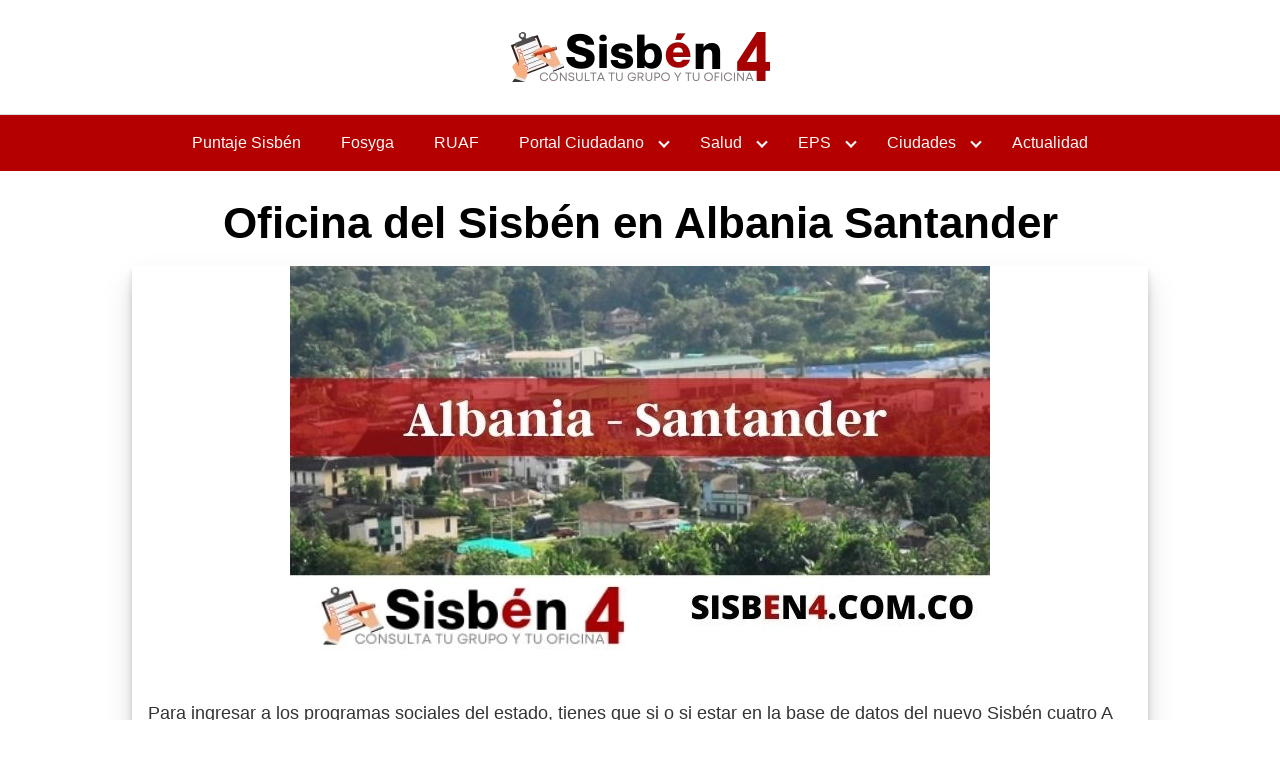

--- FILE ---
content_type: text/html; charset=UTF-8
request_url: https://sisben4.com.co/municipio/albania-santander/
body_size: 21502
content:
<!DOCTYPE html><html lang="es"><head><script data-no-optimize="1">var litespeed_docref=sessionStorage.getItem("litespeed_docref");litespeed_docref&&(Object.defineProperty(document,"referrer",{get:function(){return litespeed_docref}}),sessionStorage.removeItem("litespeed_docref"));</script> <meta charset="UTF-8"><meta name="viewport" content="width=device-width, initial-scale=1"><link rel="profile" href="https://gmpg.org/xfn/11"><meta name='robots' content='index, follow, max-image-preview:large, max-snippet:-1, max-video-preview:-1' /><title>➢ Sisbén IV Albania 2026 Tramites y Consultas</title><meta name="description" content="DNP Sisbén de Albania Santander 🌐 verifica tu grupo y puntaje ¡solicitar encuesta nueva! 📞 Dirección y Teléfono" /><link rel="canonical" href="https://sisben4.com.co/municipio/albania-santander/" /><meta property="og:locale" content="es_ES" /><meta property="og:type" content="article" /><meta property="og:title" content="➢ Sisbén IV Albania 2026 Tramites y Consultas" /><meta property="og:description" content="DNP Sisbén de Albania Santander 🌐 verifica tu grupo y puntaje ¡solicitar encuesta nueva! 📞 Dirección y Teléfono" /><meta property="og:url" content="https://sisben4.com.co/municipio/albania-santander/" /><meta property="og:site_name" content="SISBEN 4" /><meta property="article:published_time" content="2024-05-30T13:18:33+00:00" /><meta property="article:modified_time" content="2024-05-30T13:18:37+00:00" /><meta property="og:image" content="https://sisben4.com.co/wp-content/uploads/2021/09/Oficina-del-sisben-en-Albania-Santander.jpg" /><meta property="og:image:width" content="700" /><meta property="og:image:height" content="400" /><meta property="og:image:type" content="image/jpeg" /><meta name="author" content="Sisben4" /><meta name="twitter:card" content="summary_large_image" /><meta name="twitter:label1" content="Escrito por" /><meta name="twitter:data1" content="Sisben4" /><meta name="twitter:label2" content="Tiempo de lectura" /><meta name="twitter:data2" content="3 minutos" /> <script type="application/ld+json" class="yoast-schema-graph">{"@context":"https://schema.org","@graph":[{"@type":"Article","@id":"https://sisben4.com.co/municipio/albania-santander/#article","isPartOf":{"@id":"https://sisben4.com.co/municipio/albania-santander/"},"author":{"name":"Sisben4","@id":"https://sisben4.com.co/#/schema/person/d1b5dbcb25bdaafbcedff42afe06828f"},"headline":"Oficina del Sisbén en Albania Santander","datePublished":"2024-05-30T13:18:33+00:00","dateModified":"2024-05-30T13:18:37+00:00","mainEntityOfPage":{"@id":"https://sisben4.com.co/municipio/albania-santander/"},"wordCount":534,"commentCount":0,"publisher":{"@id":"https://sisben4.com.co/#/schema/person/d1b5dbcb25bdaafbcedff42afe06828f"},"image":{"@id":"https://sisben4.com.co/municipio/albania-santander/#primaryimage"},"thumbnailUrl":"https://sisben4.com.co/wp-content/uploads/2021/09/Oficina-del-sisben-en-Albania-Santander.jpg","keywords":["Santander"],"articleSection":["Municipio"],"inLanguage":"es","potentialAction":[{"@type":"CommentAction","name":"Comment","target":["https://sisben4.com.co/municipio/albania-santander/#respond"]}]},{"@type":"WebPage","@id":"https://sisben4.com.co/municipio/albania-santander/","url":"https://sisben4.com.co/municipio/albania-santander/","name":"➢ Sisbén IV Albania 2026 Tramites y Consultas","isPartOf":{"@id":"https://sisben4.com.co/#website"},"primaryImageOfPage":{"@id":"https://sisben4.com.co/municipio/albania-santander/#primaryimage"},"image":{"@id":"https://sisben4.com.co/municipio/albania-santander/#primaryimage"},"thumbnailUrl":"https://sisben4.com.co/wp-content/uploads/2021/09/Oficina-del-sisben-en-Albania-Santander.jpg","datePublished":"2024-05-30T13:18:33+00:00","dateModified":"2024-05-30T13:18:37+00:00","description":"DNP Sisbén de Albania Santander 🌐 verifica tu grupo y puntaje ¡solicitar encuesta nueva! 📞 Dirección y Teléfono","breadcrumb":{"@id":"https://sisben4.com.co/municipio/albania-santander/#breadcrumb"},"inLanguage":"es","potentialAction":[{"@type":"ReadAction","target":["https://sisben4.com.co/municipio/albania-santander/"]}]},{"@type":"ImageObject","inLanguage":"es","@id":"https://sisben4.com.co/municipio/albania-santander/#primaryimage","url":"https://sisben4.com.co/wp-content/uploads/2021/09/Oficina-del-sisben-en-Albania-Santander.jpg","contentUrl":"https://sisben4.com.co/wp-content/uploads/2021/09/Oficina-del-sisben-en-Albania-Santander.jpg","width":700,"height":400,"caption":"consultar puntaje del sisben en albania"},{"@type":"BreadcrumbList","@id":"https://sisben4.com.co/municipio/albania-santander/#breadcrumb","itemListElement":[{"@type":"ListItem","position":1,"name":"Portada","item":"https://sisben4.com.co/"},{"@type":"ListItem","position":2,"name":"Oficina del Sisbén en Albania Santander"}]},{"@type":"WebSite","@id":"https://sisben4.com.co/#website","url":"https://sisben4.com.co/","name":"SISBEN 4","description":"Consultar nuevo Sisb&eacute;n 4","publisher":{"@id":"https://sisben4.com.co/#/schema/person/d1b5dbcb25bdaafbcedff42afe06828f"},"potentialAction":[{"@type":"SearchAction","target":{"@type":"EntryPoint","urlTemplate":"https://sisben4.com.co/?s={search_term_string}"},"query-input":{"@type":"PropertyValueSpecification","valueRequired":true,"valueName":"search_term_string"}}],"inLanguage":"es"},{"@type":["Person","Organization"],"@id":"https://sisben4.com.co/#/schema/person/d1b5dbcb25bdaafbcedff42afe06828f","name":"Sisben4","image":{"@type":"ImageObject","inLanguage":"es","@id":"https://sisben4.com.co/#/schema/person/image/","url":"https://sisben4.com.co/wp-content/litespeed/avatar/ff7c0e13c158d4b42fd9130adc444ab8.jpg?ver=1768313983","contentUrl":"https://sisben4.com.co/wp-content/litespeed/avatar/ff7c0e13c158d4b42fd9130adc444ab8.jpg?ver=1768313983","caption":"Sisben4"},"logo":{"@id":"https://sisben4.com.co/#/schema/person/image/"},"sameAs":["https://www.sisben4.com.co"]}]}</script> <link rel='dns-prefetch' href='//use.fontawesome.com' /><link rel='dns-prefetch' href='//fonts.googleapis.com' /><link rel="alternate" type="application/rss+xml" title="SISBEN 4 &raquo; Feed" href="https://sisben4.com.co/feed/" /><link rel="alternate" type="application/rss+xml" title="SISBEN 4 &raquo; Feed de los comentarios" href="https://sisben4.com.co/comments/feed/" /><link rel="alternate" type="application/rss+xml" title="SISBEN 4 &raquo; Comentario Oficina del Sisbén en Albania Santander del feed" href="https://sisben4.com.co/municipio/albania-santander/feed/" /><style id='wp-img-auto-sizes-contain-inline-css' type='text/css'>img:is([sizes=auto i],[sizes^="auto," i]){contain-intrinsic-size:3000px 1500px}
/*# sourceURL=wp-img-auto-sizes-contain-inline-css */</style><link data-optimized="2" rel="stylesheet" href="https://sisben4.com.co/wp-content/litespeed/css/4156ae5fb72d7ef5b6cf447e621e8ff7.css?ver=458b6" /><style id='wp-block-heading-inline-css' type='text/css'>h1:where(.wp-block-heading).has-background,h2:where(.wp-block-heading).has-background,h3:where(.wp-block-heading).has-background,h4:where(.wp-block-heading).has-background,h5:where(.wp-block-heading).has-background,h6:where(.wp-block-heading).has-background{padding:1.25em 2.375em}h1.has-text-align-left[style*=writing-mode]:where([style*=vertical-lr]),h1.has-text-align-right[style*=writing-mode]:where([style*=vertical-rl]),h2.has-text-align-left[style*=writing-mode]:where([style*=vertical-lr]),h2.has-text-align-right[style*=writing-mode]:where([style*=vertical-rl]),h3.has-text-align-left[style*=writing-mode]:where([style*=vertical-lr]),h3.has-text-align-right[style*=writing-mode]:where([style*=vertical-rl]),h4.has-text-align-left[style*=writing-mode]:where([style*=vertical-lr]),h4.has-text-align-right[style*=writing-mode]:where([style*=vertical-rl]),h5.has-text-align-left[style*=writing-mode]:where([style*=vertical-lr]),h5.has-text-align-right[style*=writing-mode]:where([style*=vertical-rl]),h6.has-text-align-left[style*=writing-mode]:where([style*=vertical-lr]),h6.has-text-align-right[style*=writing-mode]:where([style*=vertical-rl]){rotate:180deg}
/*# sourceURL=https://sisben4.com.co/wp-includes/blocks/heading/style.min.css */</style><style id='wp-block-image-inline-css' type='text/css'>.wp-block-image>a,.wp-block-image>figure>a{display:inline-block}.wp-block-image img{box-sizing:border-box;height:auto;max-width:100%;vertical-align:bottom}@media not (prefers-reduced-motion){.wp-block-image img.hide{visibility:hidden}.wp-block-image img.show{animation:show-content-image .4s}}.wp-block-image[style*=border-radius] img,.wp-block-image[style*=border-radius]>a{border-radius:inherit}.wp-block-image.has-custom-border img{box-sizing:border-box}.wp-block-image.aligncenter{text-align:center}.wp-block-image.alignfull>a,.wp-block-image.alignwide>a{width:100%}.wp-block-image.alignfull img,.wp-block-image.alignwide img{height:auto;width:100%}.wp-block-image .aligncenter,.wp-block-image .alignleft,.wp-block-image .alignright,.wp-block-image.aligncenter,.wp-block-image.alignleft,.wp-block-image.alignright{display:table}.wp-block-image .aligncenter>figcaption,.wp-block-image .alignleft>figcaption,.wp-block-image .alignright>figcaption,.wp-block-image.aligncenter>figcaption,.wp-block-image.alignleft>figcaption,.wp-block-image.alignright>figcaption{caption-side:bottom;display:table-caption}.wp-block-image .alignleft{float:left;margin:.5em 1em .5em 0}.wp-block-image .alignright{float:right;margin:.5em 0 .5em 1em}.wp-block-image .aligncenter{margin-left:auto;margin-right:auto}.wp-block-image :where(figcaption){margin-bottom:1em;margin-top:.5em}.wp-block-image.is-style-circle-mask img{border-radius:9999px}@supports ((-webkit-mask-image:none) or (mask-image:none)) or (-webkit-mask-image:none){.wp-block-image.is-style-circle-mask img{border-radius:0;-webkit-mask-image:url('data:image/svg+xml;utf8,<svg viewBox="0 0 100 100" xmlns="http://www.w3.org/2000/svg"><circle cx="50" cy="50" r="50"/></svg>');mask-image:url('data:image/svg+xml;utf8,<svg viewBox="0 0 100 100" xmlns="http://www.w3.org/2000/svg"><circle cx="50" cy="50" r="50"/></svg>');mask-mode:alpha;-webkit-mask-position:center;mask-position:center;-webkit-mask-repeat:no-repeat;mask-repeat:no-repeat;-webkit-mask-size:contain;mask-size:contain}}:root :where(.wp-block-image.is-style-rounded img,.wp-block-image .is-style-rounded img){border-radius:9999px}.wp-block-image figure{margin:0}.wp-lightbox-container{display:flex;flex-direction:column;position:relative}.wp-lightbox-container img{cursor:zoom-in}.wp-lightbox-container img:hover+button{opacity:1}.wp-lightbox-container button{align-items:center;backdrop-filter:blur(16px) saturate(180%);background-color:#5a5a5a40;border:none;border-radius:4px;cursor:zoom-in;display:flex;height:20px;justify-content:center;opacity:0;padding:0;position:absolute;right:16px;text-align:center;top:16px;width:20px;z-index:100}@media not (prefers-reduced-motion){.wp-lightbox-container button{transition:opacity .2s ease}}.wp-lightbox-container button:focus-visible{outline:3px auto #5a5a5a40;outline:3px auto -webkit-focus-ring-color;outline-offset:3px}.wp-lightbox-container button:hover{cursor:pointer;opacity:1}.wp-lightbox-container button:focus{opacity:1}.wp-lightbox-container button:focus,.wp-lightbox-container button:hover,.wp-lightbox-container button:not(:hover):not(:active):not(.has-background){background-color:#5a5a5a40;border:none}.wp-lightbox-overlay{box-sizing:border-box;cursor:zoom-out;height:100vh;left:0;overflow:hidden;position:fixed;top:0;visibility:hidden;width:100%;z-index:100000}.wp-lightbox-overlay .close-button{align-items:center;cursor:pointer;display:flex;justify-content:center;min-height:40px;min-width:40px;padding:0;position:absolute;right:calc(env(safe-area-inset-right) + 16px);top:calc(env(safe-area-inset-top) + 16px);z-index:5000000}.wp-lightbox-overlay .close-button:focus,.wp-lightbox-overlay .close-button:hover,.wp-lightbox-overlay .close-button:not(:hover):not(:active):not(.has-background){background:none;border:none}.wp-lightbox-overlay .lightbox-image-container{height:var(--wp--lightbox-container-height);left:50%;overflow:hidden;position:absolute;top:50%;transform:translate(-50%,-50%);transform-origin:top left;width:var(--wp--lightbox-container-width);z-index:9999999999}.wp-lightbox-overlay .wp-block-image{align-items:center;box-sizing:border-box;display:flex;height:100%;justify-content:center;margin:0;position:relative;transform-origin:0 0;width:100%;z-index:3000000}.wp-lightbox-overlay .wp-block-image img{height:var(--wp--lightbox-image-height);min-height:var(--wp--lightbox-image-height);min-width:var(--wp--lightbox-image-width);width:var(--wp--lightbox-image-width)}.wp-lightbox-overlay .wp-block-image figcaption{display:none}.wp-lightbox-overlay button{background:none;border:none}.wp-lightbox-overlay .scrim{background-color:#fff;height:100%;opacity:.9;position:absolute;width:100%;z-index:2000000}.wp-lightbox-overlay.active{visibility:visible}@media not (prefers-reduced-motion){.wp-lightbox-overlay.active{animation:turn-on-visibility .25s both}.wp-lightbox-overlay.active img{animation:turn-on-visibility .35s both}.wp-lightbox-overlay.show-closing-animation:not(.active){animation:turn-off-visibility .35s both}.wp-lightbox-overlay.show-closing-animation:not(.active) img{animation:turn-off-visibility .25s both}.wp-lightbox-overlay.zoom.active{animation:none;opacity:1;visibility:visible}.wp-lightbox-overlay.zoom.active .lightbox-image-container{animation:lightbox-zoom-in .4s}.wp-lightbox-overlay.zoom.active .lightbox-image-container img{animation:none}.wp-lightbox-overlay.zoom.active .scrim{animation:turn-on-visibility .4s forwards}.wp-lightbox-overlay.zoom.show-closing-animation:not(.active){animation:none}.wp-lightbox-overlay.zoom.show-closing-animation:not(.active) .lightbox-image-container{animation:lightbox-zoom-out .4s}.wp-lightbox-overlay.zoom.show-closing-animation:not(.active) .lightbox-image-container img{animation:none}.wp-lightbox-overlay.zoom.show-closing-animation:not(.active) .scrim{animation:turn-off-visibility .4s forwards}}@keyframes show-content-image{0%{visibility:hidden}99%{visibility:hidden}to{visibility:visible}}@keyframes turn-on-visibility{0%{opacity:0}to{opacity:1}}@keyframes turn-off-visibility{0%{opacity:1;visibility:visible}99%{opacity:0;visibility:visible}to{opacity:0;visibility:hidden}}@keyframes lightbox-zoom-in{0%{transform:translate(calc((-100vw + var(--wp--lightbox-scrollbar-width))/2 + var(--wp--lightbox-initial-left-position)),calc(-50vh + var(--wp--lightbox-initial-top-position))) scale(var(--wp--lightbox-scale))}to{transform:translate(-50%,-50%) scale(1)}}@keyframes lightbox-zoom-out{0%{transform:translate(-50%,-50%) scale(1);visibility:visible}99%{visibility:visible}to{transform:translate(calc((-100vw + var(--wp--lightbox-scrollbar-width))/2 + var(--wp--lightbox-initial-left-position)),calc(-50vh + var(--wp--lightbox-initial-top-position))) scale(var(--wp--lightbox-scale));visibility:hidden}}
/*# sourceURL=https://sisben4.com.co/wp-includes/blocks/image/style.min.css */</style><style id='wp-block-list-inline-css' type='text/css'>ol,ul{box-sizing:border-box}:root :where(.wp-block-list.has-background){padding:1.25em 2.375em}
/*# sourceURL=https://sisben4.com.co/wp-includes/blocks/list/style.min.css */</style><style id='wp-block-columns-inline-css' type='text/css'>.wp-block-columns{box-sizing:border-box;display:flex;flex-wrap:wrap!important}@media (min-width:782px){.wp-block-columns{flex-wrap:nowrap!important}}.wp-block-columns{align-items:normal!important}.wp-block-columns.are-vertically-aligned-top{align-items:flex-start}.wp-block-columns.are-vertically-aligned-center{align-items:center}.wp-block-columns.are-vertically-aligned-bottom{align-items:flex-end}@media (max-width:781px){.wp-block-columns:not(.is-not-stacked-on-mobile)>.wp-block-column{flex-basis:100%!important}}@media (min-width:782px){.wp-block-columns:not(.is-not-stacked-on-mobile)>.wp-block-column{flex-basis:0;flex-grow:1}.wp-block-columns:not(.is-not-stacked-on-mobile)>.wp-block-column[style*=flex-basis]{flex-grow:0}}.wp-block-columns.is-not-stacked-on-mobile{flex-wrap:nowrap!important}.wp-block-columns.is-not-stacked-on-mobile>.wp-block-column{flex-basis:0;flex-grow:1}.wp-block-columns.is-not-stacked-on-mobile>.wp-block-column[style*=flex-basis]{flex-grow:0}:where(.wp-block-columns){margin-bottom:1.75em}:where(.wp-block-columns.has-background){padding:1.25em 2.375em}.wp-block-column{flex-grow:1;min-width:0;overflow-wrap:break-word;word-break:break-word}.wp-block-column.is-vertically-aligned-top{align-self:flex-start}.wp-block-column.is-vertically-aligned-center{align-self:center}.wp-block-column.is-vertically-aligned-bottom{align-self:flex-end}.wp-block-column.is-vertically-aligned-stretch{align-self:stretch}.wp-block-column.is-vertically-aligned-bottom,.wp-block-column.is-vertically-aligned-center,.wp-block-column.is-vertically-aligned-top{width:100%}
/*# sourceURL=https://sisben4.com.co/wp-includes/blocks/columns/style.min.css */</style><style id='wp-block-paragraph-inline-css' type='text/css'>.is-small-text{font-size:.875em}.is-regular-text{font-size:1em}.is-large-text{font-size:2.25em}.is-larger-text{font-size:3em}.has-drop-cap:not(:focus):first-letter{float:left;font-size:8.4em;font-style:normal;font-weight:100;line-height:.68;margin:.05em .1em 0 0;text-transform:uppercase}body.rtl .has-drop-cap:not(:focus):first-letter{float:none;margin-left:.1em}p.has-drop-cap.has-background{overflow:hidden}:root :where(p.has-background){padding:1.25em 2.375em}:where(p.has-text-color:not(.has-link-color)) a{color:inherit}p.has-text-align-left[style*="writing-mode:vertical-lr"],p.has-text-align-right[style*="writing-mode:vertical-rl"]{rotate:180deg}
/*# sourceURL=https://sisben4.com.co/wp-includes/blocks/paragraph/style.min.css */</style><style id='global-styles-inline-css' type='text/css'>:root{--wp--preset--aspect-ratio--square: 1;--wp--preset--aspect-ratio--4-3: 4/3;--wp--preset--aspect-ratio--3-4: 3/4;--wp--preset--aspect-ratio--3-2: 3/2;--wp--preset--aspect-ratio--2-3: 2/3;--wp--preset--aspect-ratio--16-9: 16/9;--wp--preset--aspect-ratio--9-16: 9/16;--wp--preset--color--black: #000000;--wp--preset--color--cyan-bluish-gray: #abb8c3;--wp--preset--color--white: #ffffff;--wp--preset--color--pale-pink: #f78da7;--wp--preset--color--vivid-red: #cf2e2e;--wp--preset--color--luminous-vivid-orange: #ff6900;--wp--preset--color--luminous-vivid-amber: #fcb900;--wp--preset--color--light-green-cyan: #7bdcb5;--wp--preset--color--vivid-green-cyan: #00d084;--wp--preset--color--pale-cyan-blue: #8ed1fc;--wp--preset--color--vivid-cyan-blue: #0693e3;--wp--preset--color--vivid-purple: #9b51e0;--wp--preset--gradient--vivid-cyan-blue-to-vivid-purple: linear-gradient(135deg,rgb(6,147,227) 0%,rgb(155,81,224) 100%);--wp--preset--gradient--light-green-cyan-to-vivid-green-cyan: linear-gradient(135deg,rgb(122,220,180) 0%,rgb(0,208,130) 100%);--wp--preset--gradient--luminous-vivid-amber-to-luminous-vivid-orange: linear-gradient(135deg,rgb(252,185,0) 0%,rgb(255,105,0) 100%);--wp--preset--gradient--luminous-vivid-orange-to-vivid-red: linear-gradient(135deg,rgb(255,105,0) 0%,rgb(207,46,46) 100%);--wp--preset--gradient--very-light-gray-to-cyan-bluish-gray: linear-gradient(135deg,rgb(238,238,238) 0%,rgb(169,184,195) 100%);--wp--preset--gradient--cool-to-warm-spectrum: linear-gradient(135deg,rgb(74,234,220) 0%,rgb(151,120,209) 20%,rgb(207,42,186) 40%,rgb(238,44,130) 60%,rgb(251,105,98) 80%,rgb(254,248,76) 100%);--wp--preset--gradient--blush-light-purple: linear-gradient(135deg,rgb(255,206,236) 0%,rgb(152,150,240) 100%);--wp--preset--gradient--blush-bordeaux: linear-gradient(135deg,rgb(254,205,165) 0%,rgb(254,45,45) 50%,rgb(107,0,62) 100%);--wp--preset--gradient--luminous-dusk: linear-gradient(135deg,rgb(255,203,112) 0%,rgb(199,81,192) 50%,rgb(65,88,208) 100%);--wp--preset--gradient--pale-ocean: linear-gradient(135deg,rgb(255,245,203) 0%,rgb(182,227,212) 50%,rgb(51,167,181) 100%);--wp--preset--gradient--electric-grass: linear-gradient(135deg,rgb(202,248,128) 0%,rgb(113,206,126) 100%);--wp--preset--gradient--midnight: linear-gradient(135deg,rgb(2,3,129) 0%,rgb(40,116,252) 100%);--wp--preset--font-size--small: 13px;--wp--preset--font-size--medium: 20px;--wp--preset--font-size--large: 36px;--wp--preset--font-size--x-large: 42px;--wp--preset--spacing--20: 0.44rem;--wp--preset--spacing--30: 0.67rem;--wp--preset--spacing--40: 1rem;--wp--preset--spacing--50: 1.5rem;--wp--preset--spacing--60: 2.25rem;--wp--preset--spacing--70: 3.38rem;--wp--preset--spacing--80: 5.06rem;--wp--preset--shadow--natural: 6px 6px 9px rgba(0, 0, 0, 0.2);--wp--preset--shadow--deep: 12px 12px 50px rgba(0, 0, 0, 0.4);--wp--preset--shadow--sharp: 6px 6px 0px rgba(0, 0, 0, 0.2);--wp--preset--shadow--outlined: 6px 6px 0px -3px rgb(255, 255, 255), 6px 6px rgb(0, 0, 0);--wp--preset--shadow--crisp: 6px 6px 0px rgb(0, 0, 0);}:where(.is-layout-flex){gap: 0.5em;}:where(.is-layout-grid){gap: 0.5em;}body .is-layout-flex{display: flex;}.is-layout-flex{flex-wrap: wrap;align-items: center;}.is-layout-flex > :is(*, div){margin: 0;}body .is-layout-grid{display: grid;}.is-layout-grid > :is(*, div){margin: 0;}:where(.wp-block-columns.is-layout-flex){gap: 2em;}:where(.wp-block-columns.is-layout-grid){gap: 2em;}:where(.wp-block-post-template.is-layout-flex){gap: 1.25em;}:where(.wp-block-post-template.is-layout-grid){gap: 1.25em;}.has-black-color{color: var(--wp--preset--color--black) !important;}.has-cyan-bluish-gray-color{color: var(--wp--preset--color--cyan-bluish-gray) !important;}.has-white-color{color: var(--wp--preset--color--white) !important;}.has-pale-pink-color{color: var(--wp--preset--color--pale-pink) !important;}.has-vivid-red-color{color: var(--wp--preset--color--vivid-red) !important;}.has-luminous-vivid-orange-color{color: var(--wp--preset--color--luminous-vivid-orange) !important;}.has-luminous-vivid-amber-color{color: var(--wp--preset--color--luminous-vivid-amber) !important;}.has-light-green-cyan-color{color: var(--wp--preset--color--light-green-cyan) !important;}.has-vivid-green-cyan-color{color: var(--wp--preset--color--vivid-green-cyan) !important;}.has-pale-cyan-blue-color{color: var(--wp--preset--color--pale-cyan-blue) !important;}.has-vivid-cyan-blue-color{color: var(--wp--preset--color--vivid-cyan-blue) !important;}.has-vivid-purple-color{color: var(--wp--preset--color--vivid-purple) !important;}.has-black-background-color{background-color: var(--wp--preset--color--black) !important;}.has-cyan-bluish-gray-background-color{background-color: var(--wp--preset--color--cyan-bluish-gray) !important;}.has-white-background-color{background-color: var(--wp--preset--color--white) !important;}.has-pale-pink-background-color{background-color: var(--wp--preset--color--pale-pink) !important;}.has-vivid-red-background-color{background-color: var(--wp--preset--color--vivid-red) !important;}.has-luminous-vivid-orange-background-color{background-color: var(--wp--preset--color--luminous-vivid-orange) !important;}.has-luminous-vivid-amber-background-color{background-color: var(--wp--preset--color--luminous-vivid-amber) !important;}.has-light-green-cyan-background-color{background-color: var(--wp--preset--color--light-green-cyan) !important;}.has-vivid-green-cyan-background-color{background-color: var(--wp--preset--color--vivid-green-cyan) !important;}.has-pale-cyan-blue-background-color{background-color: var(--wp--preset--color--pale-cyan-blue) !important;}.has-vivid-cyan-blue-background-color{background-color: var(--wp--preset--color--vivid-cyan-blue) !important;}.has-vivid-purple-background-color{background-color: var(--wp--preset--color--vivid-purple) !important;}.has-black-border-color{border-color: var(--wp--preset--color--black) !important;}.has-cyan-bluish-gray-border-color{border-color: var(--wp--preset--color--cyan-bluish-gray) !important;}.has-white-border-color{border-color: var(--wp--preset--color--white) !important;}.has-pale-pink-border-color{border-color: var(--wp--preset--color--pale-pink) !important;}.has-vivid-red-border-color{border-color: var(--wp--preset--color--vivid-red) !important;}.has-luminous-vivid-orange-border-color{border-color: var(--wp--preset--color--luminous-vivid-orange) !important;}.has-luminous-vivid-amber-border-color{border-color: var(--wp--preset--color--luminous-vivid-amber) !important;}.has-light-green-cyan-border-color{border-color: var(--wp--preset--color--light-green-cyan) !important;}.has-vivid-green-cyan-border-color{border-color: var(--wp--preset--color--vivid-green-cyan) !important;}.has-pale-cyan-blue-border-color{border-color: var(--wp--preset--color--pale-cyan-blue) !important;}.has-vivid-cyan-blue-border-color{border-color: var(--wp--preset--color--vivid-cyan-blue) !important;}.has-vivid-purple-border-color{border-color: var(--wp--preset--color--vivid-purple) !important;}.has-vivid-cyan-blue-to-vivid-purple-gradient-background{background: var(--wp--preset--gradient--vivid-cyan-blue-to-vivid-purple) !important;}.has-light-green-cyan-to-vivid-green-cyan-gradient-background{background: var(--wp--preset--gradient--light-green-cyan-to-vivid-green-cyan) !important;}.has-luminous-vivid-amber-to-luminous-vivid-orange-gradient-background{background: var(--wp--preset--gradient--luminous-vivid-amber-to-luminous-vivid-orange) !important;}.has-luminous-vivid-orange-to-vivid-red-gradient-background{background: var(--wp--preset--gradient--luminous-vivid-orange-to-vivid-red) !important;}.has-very-light-gray-to-cyan-bluish-gray-gradient-background{background: var(--wp--preset--gradient--very-light-gray-to-cyan-bluish-gray) !important;}.has-cool-to-warm-spectrum-gradient-background{background: var(--wp--preset--gradient--cool-to-warm-spectrum) !important;}.has-blush-light-purple-gradient-background{background: var(--wp--preset--gradient--blush-light-purple) !important;}.has-blush-bordeaux-gradient-background{background: var(--wp--preset--gradient--blush-bordeaux) !important;}.has-luminous-dusk-gradient-background{background: var(--wp--preset--gradient--luminous-dusk) !important;}.has-pale-ocean-gradient-background{background: var(--wp--preset--gradient--pale-ocean) !important;}.has-electric-grass-gradient-background{background: var(--wp--preset--gradient--electric-grass) !important;}.has-midnight-gradient-background{background: var(--wp--preset--gradient--midnight) !important;}.has-small-font-size{font-size: var(--wp--preset--font-size--small) !important;}.has-medium-font-size{font-size: var(--wp--preset--font-size--medium) !important;}.has-large-font-size{font-size: var(--wp--preset--font-size--large) !important;}.has-x-large-font-size{font-size: var(--wp--preset--font-size--x-large) !important;}
:where(.wp-block-columns.is-layout-flex){gap: 2em;}:where(.wp-block-columns.is-layout-grid){gap: 2em;}
/*# sourceURL=global-styles-inline-css */</style><style id='core-block-supports-inline-css' type='text/css'>.wp-container-core-columns-is-layout-9d6595d7{flex-wrap:nowrap;}
/*# sourceURL=core-block-supports-inline-css */</style><style id='classic-theme-styles-inline-css' type='text/css'>/*! This file is auto-generated */
.wp-block-button__link{color:#fff;background-color:#32373c;border-radius:9999px;box-shadow:none;text-decoration:none;padding:calc(.667em + 2px) calc(1.333em + 2px);font-size:1.125em}.wp-block-file__button{background:#32373c;color:#fff;text-decoration:none}
/*# sourceURL=/wp-includes/css/classic-themes.min.css */</style> <script type="litespeed/javascript" data-src="https://sisben4.com.co/wp-includes/js/jquery/jquery.min.js" id="jquery-core-js"></script> <script type="text/javascript" defer src="//use.fontawesome.com/releases/v5.7.2/js/all.js?ver=6.9" id="orbital-fontawesome-js"></script> <link rel="EditURI" type="application/rsd+xml" title="RSD" href="https://sisben4.com.co/xmlrpc.php?rsd" /><link rel='shortlink' href='https://sisben4.com.co/?p=2601' /><style>@media(min-width: 48rem){

			.container {
				width: 63.5rem;
			}

			.entry-content {
				max-width: 75%;
				flex-basis: 75%;
			}

			.entry-aside {
				max-width: 25%;
				flex-basis: 25%;
				order: 0;
				-ms-flex-order: 0;

			}

		}


					a {
				color: #b50000;
			}

		

					.site-header {
				background-color: #b50000;
			}

		
					.site-header a {
				color: #f9f9f9;
			}

			.site-nav-trigger span:before, .site-nav-trigger span:after, .site-nav-trigger span {
				background-color: #f9f9f9;
			}

			@media(min-width: 1040px){
				.site-navbar .menu-item-has-children:after {
					border-color: #f9f9f9;
				}
			}</style><style>h1,h2,h3,h4,h5,h6, .title {
			font-family: 'Roboto', sans-serif;
			font-weight: 400;
		}
				body, .site-header {
		font-family: 'Roboto' , sans-serif;
		font-weight: 400;
	}
		.site-logo a {
	font-family: 'Open Sans' , sans-serif;
	font-weight: 400;
}</style> <script type="litespeed/javascript" data-src="https://www.googletagmanager.com/gtag/js?id=G-61HBHH710D"></script> <script type="litespeed/javascript">window.dataLayer=window.dataLayer||[];function gtag(){dataLayer.push(arguments)}
gtag('js',new Date());gtag('config','G-61HBHH710D')</script> <script data-ad-client="ca-pub-7644589023485346" type="litespeed/javascript" data-src="https://pagead2.googlesyndication.com/pagead/js/adsbygoogle.js"></script> <style type="text/css">.recentcomments a{display:inline !important;padding:0 !important;margin:0 !important;}</style><style type="text/css" id="custom-background-css">body.custom-background { background-color: #ffffff; }</style><style id="uagb-style-conditional-extension">@media (min-width: 1025px){body .uag-hide-desktop.uagb-google-map__wrap,body .uag-hide-desktop{display:none !important}}@media (min-width: 768px) and (max-width: 1024px){body .uag-hide-tab.uagb-google-map__wrap,body .uag-hide-tab{display:none !important}}@media (max-width: 767px){body .uag-hide-mob.uagb-google-map__wrap,body .uag-hide-mob{display:none !important}}</style><style id="uagb-style-frontend-2601">.uag-blocks-common-selector{z-index:var(--z-index-desktop) !important}@media (max-width: 976px){.uag-blocks-common-selector{z-index:var(--z-index-tablet) !important}}@media (max-width: 767px){.uag-blocks-common-selector{z-index:var(--z-index-mobile) !important}}</style><link rel="icon" href="https://sisben4.com.co/wp-content/uploads/2021/03/cropped-Diseno-sin-titulo-1-32x32.png" sizes="32x32" /><link rel="icon" href="https://sisben4.com.co/wp-content/uploads/2021/03/cropped-Diseno-sin-titulo-1-192x192.png" sizes="192x192" /><link rel="apple-touch-icon" href="https://sisben4.com.co/wp-content/uploads/2021/03/cropped-Diseno-sin-titulo-1-180x180.png" /><meta name="msapplication-TileImage" content="https://sisben4.com.co/wp-content/uploads/2021/03/cropped-Diseno-sin-titulo-1-270x270.png" /><style type="text/css" id="wp-custom-css">.site-navbar .sub-menu li a {
    width: 100%;
    color: black;
    padding: 0.7rem;
}

.site-navbar .sub-menu li {
    display: inline-block;
    width: 11rem;
}
h1especial {
color: #FFF;
  margin: 0 auto;
  text-align: center;
  font-weight: 700;
  text-shadow: -4px 3px 0 #0F417A, -1px 1px 0 #b50000;
		}

/*footer*/
li mark a {
  color: #e2e2e2!important;
}

li mark a:hover {
  color: #87BFFF!important;
}

mark.has-inline-color.has-black-color {
  color: #e2e2e2!important;
}

h4.widget-title.n-m-t {
  color: #0F417A!important;
}

section div p {
  color: #0F417A;
}

footer.site-footer {
  background-color: #c8e0f4;
}


div.widget-area {
  background-color: #c8e0f4;
}

/*titulos*/
.title {text-align: center;}
/*esto es el titulo del conteni */
.default-header { background: ffd860}

.h1especial {text-align: center;
        color: #fff!important;
	font-size:48px!important;
	padding: 1.8%;}

h3 {
        text-align: center;
        color: #0F417A!important;
	font-size:1.5rem;
	padding: 1.1%; margin-bottom: 20px;
}
.h3 strong {
	color: #0F417A!important}
h3 {
background-color: #F8F8F8; 
}
h3 {
border-top: 1px solid #b50000;
border-bottom: 1px solid #b50000;
}

h2 {
        text-align: center;
        color: #b50000;
	font-size:1.5rem; padding: 1.1%; margin-bottom: 20px;
}
.h2 strong {
	color: #b50000}
h2 {
background-color: #F8F8F8; 
}
h2 {
border-top: 1px solid #003C80;
	border-bottom: 1px solid #003C80;}

.borde {
	list-style-type: none;
margin: 20px 0;
padding: 20px 20px 0; 
text-align: left;
font-size: 17px;
border-radius: 12px;
border-top: 2px solid #c1c1c1;
border-bottom: 2px solid #c1c1c1;
border-left:2px solid #c1c1c1;
border-right:2px solid #c1c1c1;
background: #f9f9f9
}


/*grupos*/
.wp-block-group.ventaja {
	list-style-type: none;
margin: 20px 0;
padding: 0px 20px 0; 
text-align: left;
font-size: 17px;
border-top: 2px solid #820202;
border-bottom: 2px solid #820202;
border-left:2px dashed #c3c3c3;
border-right:2px dashed #c3c3c3;
	background: #f9f9f9
}

/*Estilo centrado titulos y color*/
.default-header {
padding: 1rem;
	
}

.page-id-30 .entry-content h1 {
    margin-top: -0.7em;
}

.title {text-align: center;}
/*esto es el titulo del conteni */
.default-header { background: ffd860}

.site-header {border-bottom:none}

div.credits.row {
    display: none;
}

#content-wrapper  {
box-shadow: 0 4px 4px 0 rgba(42,54,52,.1), 0 8px 8px 0 rgba(42,54,52,.1), 0 16px 16px 0 rgba(42,54,52,.1), 0 16px 32px 0 rgba(42,54,52,.1); 
}

.page-id-30 H1 {
	text-align: center;
	color:#820202
}

/***********No H1************/
.page-id-3000 .title {display: none;}

.page-id-14 .kk-star-ratings {display: none;}

.page-id-56 .kk-star-ratings {display: none;}

.page-id-2875 .kk-star-ratings {display:none}

.page-id-66 .kk-star-ratings {display:none}

.page-id-63 .kk-star-ratings {display:none}

.page-id-30 .default-header {
    width: 100%;
    padding:0;
	}
/********Estilo blog**********/
li.menu-item.menu-item-type-taxonomy.menu-item-object-category.menu-item-2815 a {
    background-color: #c24056;
    color: #ffffff;
    font-weight: bold;
}

li.menu-item.menu-item-type-post_type.menu-item-object-page.menu-item-2579 a {
    background-color: #804b80;
    color: #ffffff;
    font-weight: bold;
}

li.menu-item.menu-item-type-taxonomy.menu-item-object-category.menu-item-2815 a:hover {
	background: #52504f;
}

li.menu-item.menu-item-type-post_type.menu-item-object-page.menu-item-2579 a:hover {
    background: #52504f;
}

li.menu-item.menu-item-type-custom.menu-item-object-custom.menu-item-has-children.menu-item-2546 a {
    font-weight: bold;
}

/* BOTON CONTACTO */
.wpcf7 {
	text-align:center
}
input.wpcf7-form-control.wpcf7-submit {
background-color: #c2ef72;
border: none;
color: #000;
font-weight:bold;
padding: 15px 32px;
transition:transform .4s;
border-radius: 10px;
}

input.wpcf7-form-control.wpcf7-submit:hover {
transform: scale(1.05) translateY(-3px);
box-shadow: 0 10px 20px -10px rgba(0,0,0,.7);
}


/* ESTILO BLOCKQUOTE */
blockquote {
margin: 20px 0;
padding: 20px 20px 0; 
text-align: center;
font-family: sans-serif;
font-style: italic;
font-size: 16px;
color: #7f7f7f;
border-top: 3px solid #38b6cd;
border-bottom: 3px solid #38b6cd;
border-left:3px dashed #c1c1c1;
border-right:3px dashed #c1c1c1;
}

/* NUMBER LIST */
ol {
  margin: 0 0 1.5em;
  padding: 0;
  position: relative;
  overflow: hidden;
  counter-reset: li-counter;
  list-style-type: none;
}
ol > li {
  position: relative;
  margin-bottom: 20px;
  padding-left: 50px;
}
ol > li:before {
  position: absolute;
  top: 0;
  left: 0;
  width: 35px;
  height: 35px;
  font-size: 15px;
  line-height: 35px;
  text-align: center;
  color: #FFFFFF;
	font-weight: bold;
  border-radius: 30%;
  background-color: #b50000;
  content: counter(li-counter);
  counter-increment: li-counter;
  box-shadow: 1px 1px 0 #999;
}

/*cluster*/
.entry-header
.wp-post-image {
	transition:transform .8s;
	border-radius: 5px;
}
.entry-header
.wp-post-image:hover {
	transform:scale(1.05);
}

/*Interlineado en texto*/

.entry-content {
  line-height: 30px;
}

.entry-excerpt p {
  line-height: 26px;
}

/*PADING TITULO*/
div.entry-content h1 {
    margin-top: 2px;
}
/*Hover botones*/
.wp-block-button {
 transition:transform .2s linear;
font-size: 17px;
}
.wp-block-button:hover {
 transform:scale(1.1);
}

.wp-block-button__link {
   		text-align: center;}

/*TOP BUTTON*/
#topBtn {
	position: fixed;
	bottom: 150px;
	right: 40px;
	font-size: 28px;
	width: 60px;
	height: 60px;
	background: #c2ef72;
	color: #000;
	border: none;
	cursor: pointer;
	transition:transform .4s;
	border-radius: 100px;
}

#topBtn:hover {
background: #000000;
color:#fff;
transform: scale(1.05) translateY(-5px);
box-shadow: 0 10px 20px -10px rgba(0,0,0,.7);
}

@media only screen and (max-width: 600px) {
#topBtn {
    position: fixed;
    bottom: 80px;
    right: 20px;
    font-size: 22px;
    width: 50px;
    height: 50px;
    background: #fff;
    color: #252525;
    border: none;
    cursor: pointer;
    transition:transform .2s linear;
    border-radius: 100px;
    box-shadow: 0px 5px 10px 0px rgba(0,0,0,0.5);
}
}


/*TAMAÑO DE TEXTO EN MOBILE*/
@media only screen and (max-width: 600px) {
.default-header .title{font-size:2.2rem;}
h1especial {font-size:1.7rem!important;}
h1 {font-size:1.9rem!important;}
h2 {font-size:1.5rem!important;}
h3 {font-size:1.4rem !important;}
h4 {font-size:1.5rem;}
h5 {font-size:1.3rem;}
h6 {font-size:1.1rem;}
p {font-size:1.rem!important;}
}

/*ESPACIADO DE DOS COLUMNAS*/
div.wp-block-columns.has-2-columns {
    margin-top: -35px;
    margin-bottom: -45px;
}	


/* infonación */
.informacion {
	list-style-type: none;
margin: 0px 0px 10px;
padding: 0px 0px 0px; 
text-align: left;
font-size: 17px;
border-top: 2px solid #b50000;
border-bottom: 2px solid #b50000;
border-left:2px solid #b50000;
border-right:2px solid #b50000;
	background: #F8F8F8
}
.modulostaxi {
	list-style-type: none;
margin: 20px 0;
padding: 20px 20px 0; 
text-align: left;
font-size: 17px;
border-top: 2px solid #ff6363;
border-bottom: 2px solid #ff6363;
border-left:2px solid #ff6363;
border-right:2px solid #ff6363;
	background: #e2e2e2
}

.bloque1 {
	list-style-type: none;
margin: 0px 0px 0px;
padding: 0px 0px 0px; 
text-align: left;
font-size: 17px;
border-top: 2px dashed #ff6363;
border-bottom: 2px dashed #ff6363;
border-left:2px dashed #c1c1c1;
border-right:2px dashed #c1c1c1;
	background: #f9f9f9}
		
@media (min-width: 1040px){
.site-header {
position: sticky;
top: 0;
z-index: 999;
}
}


/* tabla */
.tabla {
	list-style-type: NONE;
margin: 2px 2px 2px;
padding: 2px 2px 2px; 
text-align: center;
font-size: 20px;
border-top: 2px solid #B50000;
border-bottom: 2px solid #B50000;
border-left:2px solid #B50000;
border-right:2px solid #B50000;
	background: #e2e2e2
}

.wp-block-file{background: #f9f9f9; border-bottom: 2px solid #ff6363;color: red;}

/* tramites */

ul.tramites {
		list-style-type: none;
margin: 20px 0;
padding: 10px 10px ; 
text-align: left;
line-height: 20px;
font-size: 17px;
border-top: px solid #902296;
border-bottom: px solid #902296;
border-left:px solid #902296;
border-right:px solid #902296;
}

ul.tramites :before { 
  content: "📌 ";
 color: #00965a;
	
	}
ul.tramites strong:before { 
  color: #00965a;
	
	content: none;
	}
ul.tramites a:before { 
	content: none; 
color: #902296;}

ul.sello {
		list-style-type: none;
margin: 20px 0;
padding: 10px 10px ; 
text-align: left;
line-height: 20px;
font-size: 17px;
	}

ul.sello :before { 
  content: "📌 ";
 color: #00965a;
	
	}
ul.sello strong:before { 
  color: #00965a;
	
	content: none;
	}
ul.sello a:before { 
	content: none; 
color: #902296;}

/* telefono */

ul.telefono {
		list-style-type: none;
margin: 5px 0;
padding: 5px 5px ;  
text-align: left;
line-height: 20px;
font-size: 17px;
}

ul.telefono :before { 
  content: "📞" ;
 color: #00965a;
	
	}
ul.telefono strong:before { 
  color: #00965a;
	
	content: none;
	}
ul.telefono a:before { 
	content: none; 
color: #902296;}
ul.ubicacion {
		list-style-type: none;
margin: 5px 0;
padding: 5px 5px ; 
text-align: left;
line-height: 20px;
font-size: 17px;
}

ul.ubicacion :before { 
  content: "📍" ;
 color: #00965a;
	
	}
ul.ubicacion strong:before { 
  color: #00965a;
	
	content: none;
	}
ul.ubicacion a:before { 
	content: none; 
color: #902296;}

/*Mostrar 2 clusters en movil*/
@media only screen and (max-width:600px){
.entry-item{
max-width:50%;
padding:0.4rem;
/*height:150px;*/
}
.entry-header -wp-post-image {
/*height: 140px;*/
}
}

.page-id-397 .entry-content {margin-top: 0rem}

.page-id-397 .default-header {
    padding: 0rem;
}

.page-id-397 #content-wrapper {padding-top: 0rem}

#content-wrapper {
	padding-top: 0rem;}

.page-id-397 .banner {
    margin: -12px!important;
}

.site-navbar .sub-menu li a:hover {
background:#0F417A; color:#fff!important;
}

div div label {
  margin-right: 61px;
  border-style: none;
}

/* MEGA MENU  LISTAS EN ORBITAL */
@media (min-width: 1040px){
.site-navbar .sub-menu li a {
width: 100%;
color:#b50000!important;
padding: 0.9rem;
}
.site-navbar .sub-menu li {
display: inline-block;
width: 15rem;
}
.site-navbar.site-navbar-right .sub-menu {
right: auto;
left: -2.8rem;
columns: 1;
border: 2px solid #0F417A;
	background:#f2f2f2;
	text-align: center;
	}}
	

a.cookies-btn.cookies-dismiss {
  background-color: #b50000;
}

div.cookies-window.cookies-banner.cookies-type-opt-out.cookies-theme-block.cookies-bottom.cookies-color-override--1762072787 {
  color: #90a4ae;
  background-color: #eceff1;
  padding-top: 1px;
  padding-bottom: 1px;
}</style></head><body data-rsssl=1 class="wp-singular post-template-default single single-post postid-2601 single-format-standard custom-background wp-theme-orbital no-sidebar">
<a class="screen-reader-text" href="#content">Saltar al contenido</a><div class="header-image">
<a href="https://sisben4.com.co/" rel="home">
<img data-lazyloaded="1" src="[data-uri]" data-src="https://sisben4.com.co/wp-content/uploads/2021/03/cropped-Agregar-un-titulo-2-1.png" width="300" height="50" alt="SISBEN 4">
</a></div><header class="site-header with-header center-navbar"><div class="container"><nav class="site-navbar site-navbar-right"><ul><li id="menu-item-435" class="menu-item menu-item-type-custom menu-item-object-custom menu-item-435"><a href="https://sisben4.com.co/consultar/consultar-puntaje-del-sisben-4/">Puntaje Sisbén</a></li><li id="menu-item-2770" class="menu-item menu-item-type-custom menu-item-object-custom menu-item-2770"><a href="https://sisben4.com.co/salud/certificado-eps-fosyga-adres/">Fosyga</a></li><li id="menu-item-2937" class="menu-item menu-item-type-custom menu-item-object-custom menu-item-2937"><a href="https://sisben4.com.co/salud/consultar-ruaf/">RUAF</a></li><li id="menu-item-3082" class="menu-item menu-item-type-custom menu-item-object-custom menu-item-has-children menu-item-3082"><a href="https://sisben4.com.co/portal-ciudadano/">Portal Ciudadano</a><ul class="sub-menu"><li id="menu-item-451" class="menu-item menu-item-type-custom menu-item-object-custom menu-item-451"><a href="https://sisben4.com.co/consultar/sisben-nucleo-familiar/">Núcleo Familiar</a></li><li id="menu-item-1337" class="menu-item menu-item-type-custom menu-item-object-custom menu-item-1337"><a href="https://sisben4.com.co/consultar/solicitar-encuesta-por-internet/">Nueva encuesta</a></li><li id="menu-item-1179" class="menu-item menu-item-type-custom menu-item-object-custom menu-item-1179"><a href="https://sisben4.com.co/consultar/actualizar-datos/">Actualizar Datos</a></li><li id="menu-item-2853" class="menu-item menu-item-type-custom menu-item-object-custom menu-item-2853"><a href="https://sisben4.com.co/consultar/traslado-del-sisben-a-otro-municipio/">Traslado Sisbén</a></li><li id="menu-item-446" class="menu-item menu-item-type-custom menu-item-object-custom menu-item-446"><a href="https://sisben4.com.co/consultar/como-hago-para-afiliarme-al-sisben-4/">Afiliación</a></li><li id="menu-item-833" class="menu-item menu-item-type-custom menu-item-object-custom menu-item-833"><a href="https://sisben4.com.co/consultar/beneficios-segun-el-puntaje/">Beneficios</a></li><li id="menu-item-461" class="menu-item menu-item-type-custom menu-item-object-custom menu-item-461"><a href="https://sisben4.com.co/consultar/inscripcion-al-sisben-4-para-venezolanos-2021/">Venezolanos</a></li><li id="menu-item-781" class="menu-item menu-item-type-custom menu-item-object-custom menu-item-781"><a href="https://sisben4.com.co/consultar/como-bajar-el-puntaje/">Bajar el Puntaje</a></li><li id="menu-item-458" class="menu-item menu-item-type-custom menu-item-object-custom menu-item-458"><a href="https://sisben4.com.co/consultar/que-hacer-cuando-no-estas-de-acuerdo-con-el-nivel-del-sisben-4/">Hacer Reclamo</a></li><li id="menu-item-1115" class="menu-item menu-item-type-custom menu-item-object-custom menu-item-1115"><a href="https://sisben4.com.co/consultar/encuesta-del-sisben-4/">Preguntas</a></li></ul></li><li id="menu-item-2272" class="menu-item menu-item-type-custom menu-item-object-custom menu-item-has-children menu-item-2272"><a href="https://sisben4.com.co/salud/">Salud</a><ul class="sub-menu"><li id="menu-item-2818" class="menu-item menu-item-type-custom menu-item-object-custom menu-item-2818"><a href="https://sisben4.com.co/salud/comprobador-de-derechos/">Comprobador de Derechos</a></li><li id="menu-item-3114" class="menu-item menu-item-type-custom menu-item-object-custom menu-item-3114"><a href="https://sisben4.com.co/ips/">IPS</a></li><li id="menu-item-3543" class="menu-item menu-item-type-custom menu-item-object-custom menu-item-3543"><a href="https://sisben4.com.co/citas-medicas/">Citas Medicas EPS</a></li><li id="menu-item-3817" class="menu-item menu-item-type-custom menu-item-object-custom menu-item-3817"><a href="https://sisben4.com.co/certificado-eps/">Certificados de afiliación EPS</a></li><li id="menu-item-2697" class="menu-item menu-item-type-custom menu-item-object-custom menu-item-2697"><a href="https://sisben4.com.co/salud/odontologia/">Odontología</a></li><li id="menu-item-4991" class="menu-item menu-item-type-custom menu-item-object-custom menu-item-4991"><a href="https://sisben4.com.co/cruz-verde/citas-cruz-verde/">Citas Cruz Verde</a></li></ul></li><li id="menu-item-3104" class="menu-item menu-item-type-custom menu-item-object-custom menu-item-has-children menu-item-3104"><a href="https://sisben4.com.co/eps/">EPS</a><ul class="sub-menu"><li id="menu-item-4623" class="menu-item menu-item-type-custom menu-item-object-custom menu-item-4623"><a href="https://sisben4.com.co/famisanar/">Famisanar</a></li><li id="menu-item-4624" class="menu-item menu-item-type-custom menu-item-object-custom menu-item-4624"><a href="https://sisben4.com.co/salud-total/">Salud Total</a></li><li id="menu-item-4629" class="menu-item menu-item-type-custom menu-item-object-custom menu-item-4629"><a href="https://sisben4.com.co/nueva-eps/">Nueva EPS</a></li><li id="menu-item-4627" class="menu-item menu-item-type-custom menu-item-object-custom menu-item-4627"><a href="https://sisben4.com.co/sanitas/">Sanitas</a></li><li id="menu-item-4625" class="menu-item menu-item-type-custom menu-item-object-custom menu-item-4625"><a href="https://sisben4.com.co/mutual-ser/">Mutual Ser</a></li><li id="menu-item-4630" class="menu-item menu-item-type-custom menu-item-object-custom menu-item-4630"><a href="https://sisben4.com.co/sos/">SOS</a></li><li id="menu-item-4628" class="menu-item menu-item-type-custom menu-item-object-custom menu-item-4628"><a href="https://sisben4.com.co/cajacopi/">Cajacopi</a></li><li id="menu-item-4631" class="menu-item menu-item-type-custom menu-item-object-custom menu-item-4631"><a href="https://sisben4.com.co/metrosalud/">Metrosalud</a></li><li id="menu-item-4626" class="menu-item menu-item-type-custom menu-item-object-custom menu-item-4626"><a href="https://sisben4.com.co/medimas/">Medimás</a></li></ul></li><li id="menu-item-2718" class="menu-item menu-item-type-custom menu-item-object-custom menu-item-has-children menu-item-2718"><a href="#">Ciudades</a><ul class="sub-menu"><li id="menu-item-2736" class="menu-item menu-item-type-custom menu-item-object-custom menu-item-2736"><a href="https://sisben4.com.co/ciudad/bogota/">Bogotá</a></li><li id="menu-item-2719" class="menu-item menu-item-type-custom menu-item-object-custom menu-item-2719"><a href="https://sisben4.com.co/ciudad/barranquilla/">Barranquilla</a></li><li id="menu-item-2724" class="menu-item menu-item-type-custom menu-item-object-custom menu-item-2724"><a href="https://sisben4.com.co/ciudad/bucaramanga/">Bucaramanga</a></li><li id="menu-item-2721" class="menu-item menu-item-type-custom menu-item-object-custom menu-item-2721"><a href="https://sisben4.com.co/ciudad/cartagena/">Cartagena</a></li><li id="menu-item-2728" class="menu-item menu-item-type-custom menu-item-object-custom menu-item-2728"><a href="https://sisben4.com.co/ciudad/cali/">Cali</a></li><li id="menu-item-2725" class="menu-item menu-item-type-custom menu-item-object-custom menu-item-2725"><a href="https://sisben4.com.co/ciudad/cucuta/">Cúcuta</a></li><li id="menu-item-2723" class="menu-item menu-item-type-custom menu-item-object-custom menu-item-2723"><a href="https://sisben4.com.co/ciudad/ibague/">Ibagué</a></li><li id="menu-item-2722" class="menu-item menu-item-type-custom menu-item-object-custom menu-item-2722"><a href="https://sisben4.com.co/ciudad/medellin/">Medellín</a></li><li id="menu-item-2727" class="menu-item menu-item-type-custom menu-item-object-custom menu-item-2727"><a href="https://sisben4.com.co/ciudad/monteria/">Montería</a></li><li id="menu-item-2734" class="menu-item menu-item-type-custom menu-item-object-custom menu-item-2734"><a href="https://sisben4.com.co/ciudad/neiva/">Neiva</a></li><li id="menu-item-2726" class="menu-item menu-item-type-custom menu-item-object-custom menu-item-2726"><a href="https://sisben4.com.co/ciudad/pasto/">Pasto</a></li><li id="menu-item-2735" class="menu-item menu-item-type-custom menu-item-object-custom menu-item-2735"><a href="https://sisben4.com.co/ciudad/pereira/">Pereira</a></li><li id="menu-item-2731" class="menu-item menu-item-type-custom menu-item-object-custom menu-item-2731"><a href="https://sisben4.com.co/municipio/soacha/">Soacha</a></li><li id="menu-item-2733" class="menu-item menu-item-type-custom menu-item-object-custom menu-item-2733"><a href="https://sisben4.com.co/ciudad/sincelejo/">Sincelejo</a></li><li id="menu-item-2729" class="menu-item menu-item-type-custom menu-item-object-custom menu-item-2729"><a href="https://sisben4.com.co/municipio/soledad/">Soledad</a></li><li id="menu-item-2730" class="menu-item menu-item-type-custom menu-item-object-custom menu-item-2730"><a href="https://sisben4.com.co/ciudad/valledupar/">Valledupar</a></li><li id="menu-item-2720" class="menu-item menu-item-type-custom menu-item-object-custom menu-item-2720"><a href="https://sisben4.com.co/ciudad/villavicencio/">Villavicencio</a></li></ul></li><li id="menu-item-2215" class="menu-item menu-item-type-custom menu-item-object-custom menu-item-2215"><a href="https://sisben4.com.co/conoce-mas-acerca-del-nuevo-sisben-4/">Actualidad</a></li></ul></nav><div class="site-trigger">
<a class="site-nav-trigger">
<span></span>
</a></div></div></header><div class='code-block code-block-1' style='margin: 8px auto; text-align: center; display: block; clear: both;'> <script type="litespeed/javascript" data-src="https://pagead2.googlesyndication.com/pagead/js/adsbygoogle.js"></script> 
<ins class="adsbygoogle"
style="display:block"
data-ad-client="ca-pub-7644589023485346"
data-ad-slot="1830413574"
data-ad-format="auto"
data-full-width-responsive="true"></ins> <script type="litespeed/javascript">(adsbygoogle=window.adsbygoogle||[]).push({})</script></div><main id="content" class="site-main post-2601 post type-post status-publish format-standard has-post-thumbnail category-municipio tag-santander"><header class="default-header"><div class="container"><h1 class="title">Oficina del Sisbén en Albania Santander</h1><div class="meta"></div></div></header><div id="content-wrapper" class="container flex"><div class="entry-content"><div class="post-thumbnail"><img data-lazyloaded="1" src="[data-uri]" width="700" height="400" data-src="https://sisben4.com.co/wp-content/uploads/2021/09/Oficina-del-sisben-en-Albania-Santander.jpg" class="attachment-large size-large wp-post-image" alt="consultar puntaje del sisben en albania" decoding="async" fetchpriority="high" data-srcset="https://sisben4.com.co/wp-content/uploads/2021/09/Oficina-del-sisben-en-Albania-Santander.jpg 700w, https://sisben4.com.co/wp-content/uploads/2021/09/Oficina-del-sisben-en-Albania-Santander-300x171.jpg 300w" data-sizes="(max-width: 700px) 100vw, 700px" /></div><div class="banner desktop"><div class="center fluid"></div></div><div class="banner mobile"><div class="center fluid"></div></div><p>Para ingresar a los programas sociales del estado, tienes que si o si estar en la base de datos del nuevo Sisbén cuatro A continuación te presentamos los datos de atención al ciudadano de la oficina regional del DNP en Albania.</p><p><strong>Pero antes de realizar cualquier trámite</strong>, es primordial consultar que te encuentras registrado en la base de datos del Sisbén DNP, que tu información personal está correcta y que estás inscrito en la ciudad o municipio en el cual estás viviendo.</p><div class='code-block code-block-3' style='margin: 8px 0; clear: both;'> <script type="litespeed/javascript" data-src="https://pagead2.googlesyndication.com/pagead/js/adsbygoogle.js"></script> 
<ins class="adsbygoogle"
style="display:block"
data-ad-client="ca-pub-7644589023485346"
data-ad-slot="1830413574"
data-ad-format="auto"
data-full-width-responsive="true"></ins> <script type="litespeed/javascript">(adsbygoogle=window.adsbygoogle||[]).push({})</script></div><p>En el siguiente botón lo podrás consultar, totalmente en línea.</p><div class="banner mobile"><div class=" "></div></div><div class="banner desktop"><div class=" "></div></div><div style="gap: 20px;" class="align-button-center ub-buttons orientation-button-row ub-flex-wrap wp-block-ub-button" id="ub-button-fa4a849b-d7b0-4507-901f-e56aac854e21"><div class="ub-button-container">
<a href="https://sisben4.com.co/consultar/consultar-puntaje-del-sisben-4/" target="_self" class="ub-button-block-main   ub-button-flex" role="button" style="--ub-button-background-color: #b50000; --ub-button-color: #ffffff; --ub-button-border: none; --ub-button-hover-background-color: #0f417a; --ub-button-hover-color: #ffffff; --ub-button-hover-border: none; padding-top: 10px; padding-right: 10px; padding-bottom: 10px; padding-left: 10px; border-top-left-radius: undefinedpx;; border-top-right-radius: undefinedpx;; border-bottom-left-radius: undefinedpx;; border-bottom-right-radius: undefinedpx;; "><div class="ub-button-content-holder" style="flex-direction: row-reverse">
<span class="ub-button-icon-holder">
<svg xmlns="http://www.w3.org/2000/svg" height="30" width="30" viewbox="0 0 512 512">
<path fill="currentColor" d="M256 0a256 256 0 1 0 0 512A256 256 0 1 0 256 0zM376.9 294.6L269.8 394.5c-3.8 3.5-8.7 5.5-13.8 5.5s-10.1-2-13.8-5.5L135.1 294.6c-4.5-4.2-7.1-10.1-7.1-16.3c0-12.3 10-22.3 22.3-22.3l57.7 0 0-96c0-17.7 14.3-32 32-32l32 0c17.7 0 32 14.3 32 32l0 96 57.7 0c12.3 0 22.3 10 22.3 22.3c0 6.2-2.6 12.1-7.1 16.3z">
</path></svg>
</span><span class="ub-button-block-btn">Quiero saber el puntaje del Sisbén</span></div>
</a></div></div><p>En los siguientes medios de atención al ciudadano, podrás realizar el trámite que necesites, el cual será atendido y resuelto en el menor tiempo posible.</p><div class="wp-block-columns informacion is-layout-flex wp-container-core-columns-is-layout-9d6595d7 wp-block-columns-is-layout-flex"><div class="wp-block-column is-layout-flow wp-block-column-is-layout-flow"><h2 class="wp-block-heading has-text-align-center">Canales de Atención al Ciudadano</h2><ul class="wp-block-list"><li><strong>Nombre: </strong>CESAR YESID ROJAS PARRA</li><li><strong>Dirección:</strong> Calle 2 No 3 &#8211; 80</li><li><strong>Teléfono:</strong> 3133129601</li><li><strong>Correo: </strong>sisben@albania-santander.gov.co</li></ul></div><div class="wp-block-column is-layout-flow wp-block-column-is-layout-flow"><h2 class="wp-block-heading has-text-align-center">Sisbén 4 en Albania</h2><figure class="wp-block-image size-full"><img data-lazyloaded="1" src="[data-uri]" decoding="async" width="700" height="400" data-src="https://sisben4.com.co/wp-content/uploads/2021/09/Oficina-del-sisben-en-Albania-Santander.jpg" alt="consultar puntaje del sisben en albania" class="wp-image-2606" data-srcset="https://sisben4.com.co/wp-content/uploads/2021/09/Oficina-del-sisben-en-Albania-Santander.jpg 700w, https://sisben4.com.co/wp-content/uploads/2021/09/Oficina-del-sisben-en-Albania-Santander-300x171.jpg 300w" data-sizes="(max-width: 700px) 100vw, 700px" /></figure></div></div><p>En esta oficina del Sisbén y el DNP, usted podrá comunicarse con el administrador local, el cual está disponible para toda la población de este municipio, también puede agendar una cita para ser atendido personalmente.</p><h2 class="wp-block-heading">Trámites que puedes realizar en la oficina de Albania</h2><p>Luego de ponerte en contacto con el administrador de esta oficina, usted podrá solicitar ayuda con cualquiera de los siguientes trámites:</p><ul class="tramites wp-block-list"><li>Pedir una nueva encuesta del Sisbén</li><li>Actualizar datos por internet</li><li>Pedir el certificado del <strong><a href="https://sisben4.com.co/consultar/sisben-nucleo-familiar/">puntaje del núcleo familiar</a></strong></li><li>Cambio de residencia a otro municipio</li><li>Cambio de residencia en el mismo municipio</li><li>Inscripción al Sisbén</li><li>Gestionar el carnet del Sisbén</li><li>Encuesta nueva por cambios significativos en el nivel socioeconómico de la familia</li><li>Nueva encuesta por inconformismo con el puntaje obtenido</li><li>Modificación de registros existentes</li><li>Inclusión y/o retiro de hogares o personas de la ficha técnica</li></ul><p>En <strong>SISBEN4.COM.CO</strong> estamos comprometidos con todos los habitantes de Albania, queremos brindarles la mejor información del actual Sisbén 4.</p><h2 class="wp-block-heading">Beneficios del Sisbén cuatro en Albania</h2><p>Como su nombre lo dice, el Sisbén es el Sistema de Identificación de Potenciales Beneficiarios de los Programas Sociales del estado colombiano, de la base de datos del Sisbén, entidades como Prosperidad Social eligen a los potenciales beneficiarios de estos programas.</p><p>Los cuales pueden recibir ayudas como:</p><ul class="tramites wp-block-list"><li>Ingreso a los programas del gobierno</li><li>Educación</li><li>Pago de la libreta militar</li><li>Atención en el régimen subsidiado de Salud</li><li>Ingreso al Programa de Alimentación Escolar PAE</li></ul><p>Es muy importante tener los datos de toda la familia actualizados, puesto que de esta manera podrás recibir todos los beneficios del Sisbén de acuerdo al puntaje obtenido.</p><p>A continuación encontrarás todas las oficinas disponibles que tiene Sistema de Identificación de Beneficiarios (Sisbén) de los programas sociales del gobierno de Colombia cerca a este municipio.</p><div class="flex flex-fluid columns-3"><article class="entry-item"><header class="entry-header"><a href="https://sisben4.com.co/municipio/barbosa-santander/" rel="bookmark " ><img data-lazyloaded="1" src="[data-uri]" decoding="async" width="300" height="175" data-src="https://sisben4.com.co/wp-content/uploads/2022/07/Sisben-Barbosa-Santander-300x175.jpg" class="lazy wp-post-image" alt="consultar puntaje del Sisbén 4 barbosa santander" data-srcset="https://sisben4.com.co/wp-content/uploads/2022/07/Sisben-Barbosa-Santander-300x175.jpg 300w, https://sisben4.com.co/wp-content/uploads/2022/07/Sisben-Barbosa-Santander.jpg 600w" data-sizes="(max-width: 300px) 100vw, 300px" /><h3 class="entry-title">Oficina del Sisbén en Barbosa Santander</h3></a></header><div class="entry-meta"><div class="entry-excerpt"></div></div></article><article class="entry-item"><header class="entry-header"><a href="https://sisben4.com.co/municipio/barichara-santander/" rel="bookmark " ><img data-lazyloaded="1" src="[data-uri]" loading="lazy" decoding="async" width="300" height="175" data-src="https://sisben4.com.co/wp-content/uploads/2022/07/Sisben-Barichara-Santander-300x175.jpg" class="lazy wp-post-image" alt="consultar puntaje del Sisbén 4 barichara santander" data-srcset="https://sisben4.com.co/wp-content/uploads/2022/07/Sisben-Barichara-Santander-300x175.jpg 300w, https://sisben4.com.co/wp-content/uploads/2022/07/Sisben-Barichara-Santander.jpg 600w" data-sizes="auto, (max-width: 300px) 100vw, 300px" /><h3 class="entry-title">Oficina del Sisbén en Barichara Santander</h3></a></header><div class="entry-meta"><div class="entry-excerpt"></div></div></article><article class="entry-item"><header class="entry-header"><a href="https://sisben4.com.co/municipio/barrancabermeja-santander/" rel="bookmark " ><img data-lazyloaded="1" src="[data-uri]" loading="lazy" decoding="async" width="300" height="175" data-src="https://sisben4.com.co/wp-content/uploads/2021/04/Sisben-4-en-Barrancabermeja-Santander-300x175.jpg" class="lazy wp-post-image" alt="consultar puntaje del Sisbén en Barrancabermeja" data-srcset="https://sisben4.com.co/wp-content/uploads/2021/04/Sisben-4-en-Barrancabermeja-Santander-300x175.jpg 300w, https://sisben4.com.co/wp-content/uploads/2021/04/Sisben-4-en-Barrancabermeja-Santander-150x88.jpg 150w, https://sisben4.com.co/wp-content/uploads/2021/04/Sisben-4-en-Barrancabermeja-Santander-512x299.jpg 512w, https://sisben4.com.co/wp-content/uploads/2021/04/Sisben-4-en-Barrancabermeja-Santander.jpg 600w" data-sizes="auto, (max-width: 300px) 100vw, 300px" /><h3 class="entry-title">Oficina del Sisbén en Barrancabermeja Santander</h3></a></header><div class="entry-meta"><div class="entry-excerpt"></div></div></article><article class="entry-item"><header class="entry-header"><a href="https://sisben4.com.co/municipio/betulia-santander/" rel="bookmark " ><img data-lazyloaded="1" src="[data-uri]" loading="lazy" decoding="async" width="300" height="175" data-src="https://sisben4.com.co/wp-content/uploads/2022/07/Sisben-Betulia-Santander-300x175.jpg" class="lazy wp-post-image" alt="consultar puntaje del Sisbén 4 betulia santander" data-srcset="https://sisben4.com.co/wp-content/uploads/2022/07/Sisben-Betulia-Santander-300x175.jpg 300w, https://sisben4.com.co/wp-content/uploads/2022/07/Sisben-Betulia-Santander.jpg 600w" data-sizes="auto, (max-width: 300px) 100vw, 300px" /><h3 class="entry-title">Oficina del Sisbén en Betulia Santander</h3></a></header><div class="entry-meta"><div class="entry-excerpt"></div></div></article><article class="entry-item"><header class="entry-header"><a href="https://sisben4.com.co/ciudad/bucaramanga/" rel="bookmark " ><img data-lazyloaded="1" src="[data-uri]" loading="lazy" decoding="async" width="300" height="175" data-src="https://sisben4.com.co/wp-content/uploads/2021/03/Sisben-4-Santander-Bucaramanga-300x175.jpg" class="lazy wp-post-image" alt="Consultar sisbén en bucaramanga" data-srcset="https://sisben4.com.co/wp-content/uploads/2021/03/Sisben-4-Santander-Bucaramanga-300x175.jpg 300w, https://sisben4.com.co/wp-content/uploads/2021/03/Sisben-4-Santander-Bucaramanga-150x88.jpg 150w, https://sisben4.com.co/wp-content/uploads/2021/03/Sisben-4-Santander-Bucaramanga-512x299.jpg 512w, https://sisben4.com.co/wp-content/uploads/2021/03/Sisben-4-Santander-Bucaramanga.jpg 600w" data-sizes="auto, (max-width: 300px) 100vw, 300px" /><h3 class="entry-title">Sisbén en Bucaramanga</h3></a></header><div class="entry-meta"><div class="entry-excerpt"></div></div></article><article class="entry-item"><header class="entry-header"><a href="https://sisben4.com.co/municipio/ebrija-santander/" rel="bookmark " ><img data-lazyloaded="1" src="[data-uri]" loading="lazy" decoding="async" width="300" height="175" data-src="https://sisben4.com.co/wp-content/uploads/2021/06/Sisben-4-en-Lebrija-Santander-300x175.jpg" class="lazy wp-post-image" alt="consultar puntaje del Sisbén 4 en Lebrija Santander" data-srcset="https://sisben4.com.co/wp-content/uploads/2021/06/Sisben-4-en-Lebrija-Santander-300x175.jpg 300w, https://sisben4.com.co/wp-content/uploads/2021/06/Sisben-4-en-Lebrija-Santander.jpg 600w" data-sizes="auto, (max-width: 300px) 100vw, 300px" /><h3 class="entry-title">Oficina del Sisbén en Lebrija Santander</h3></a></header><div class="entry-meta"><div class="entry-excerpt"></div></div></article><article class="entry-item"><header class="entry-header"><a href="https://sisben4.com.co/municipio/malaga-santander/" rel="bookmark " ><img data-lazyloaded="1" src="[data-uri]" loading="lazy" decoding="async" width="300" height="171" data-src="https://sisben4.com.co/wp-content/uploads/2021/09/Oficina-del-sisben-en-Malaga-Santander-300x171.jpg" class="lazy wp-post-image" alt="consultar puntaje del sisben en malaga" data-srcset="https://sisben4.com.co/wp-content/uploads/2021/09/Oficina-del-sisben-en-Malaga-Santander-300x171.jpg 300w, https://sisben4.com.co/wp-content/uploads/2021/09/Oficina-del-sisben-en-Malaga-Santander.jpg 700w" data-sizes="auto, (max-width: 300px) 100vw, 300px" /><h3 class="entry-title">Oficina del Sisbén en Málaga Santander</h3></a></header><div class="entry-meta"><div class="entry-excerpt"></div></div></article><article class="entry-item"><header class="entry-header"><a href="https://sisben4.com.co/municipio/piedecuesta-santander/" rel="bookmark " ><img data-lazyloaded="1" src="[data-uri]" loading="lazy" decoding="async" width="300" height="175" data-src="https://sisben4.com.co/wp-content/uploads/2021/04/Sisben-4-en-Piedecuesta-Santander-300x175.jpg" class="lazy wp-post-image" alt="consultar puntaje del sisbén en piedecuesta santander" data-srcset="https://sisben4.com.co/wp-content/uploads/2021/04/Sisben-4-en-Piedecuesta-Santander-300x175.jpg 300w, https://sisben4.com.co/wp-content/uploads/2021/04/Sisben-4-en-Piedecuesta-Santander-150x88.jpg 150w, https://sisben4.com.co/wp-content/uploads/2021/04/Sisben-4-en-Piedecuesta-Santander-512x299.jpg 512w, https://sisben4.com.co/wp-content/uploads/2021/04/Sisben-4-en-Piedecuesta-Santander.jpg 600w" data-sizes="auto, (max-width: 300px) 100vw, 300px" /><h3 class="entry-title">Oficina del Sisbén en Piedecuesta Santander</h3></a></header><div class="entry-meta"><div class="entry-excerpt"></div></div></article><article class="entry-item"><header class="entry-header"><a href="https://sisben4.com.co/municipio/puerto-wilches-santander/" rel="bookmark " ><img data-lazyloaded="1" src="[data-uri]" loading="lazy" decoding="async" width="300" height="175" data-src="https://sisben4.com.co/wp-content/uploads/2021/06/Sisben-4-en-Puerto-Wilches-Santander-300x175.jpg" class="lazy wp-post-image" alt="consultar puntaje del Sisbén 4 en Puerto Wilches Santander" data-srcset="https://sisben4.com.co/wp-content/uploads/2021/06/Sisben-4-en-Puerto-Wilches-Santander-300x175.jpg 300w, https://sisben4.com.co/wp-content/uploads/2021/06/Sisben-4-en-Puerto-Wilches-Santander.jpg 600w" data-sizes="auto, (max-width: 300px) 100vw, 300px" /><h3 class="entry-title">Oficina del Sisbén en Puerto Wilches Santander</h3></a></header><div class="entry-meta"><div class="entry-excerpt"></div></div></article><article class="entry-item"><header class="entry-header"><a href="https://sisben4.com.co/municipio/sabana-de-torres-santander/" rel="bookmark " ><img data-lazyloaded="1" src="[data-uri]" loading="lazy" decoding="async" width="300" height="175" data-src="https://sisben4.com.co/wp-content/uploads/2022/07/Sisben-Sabana-de-Torres-Santander-300x175.jpg" class="lazy wp-post-image" alt="consultar puntaje del Sisbén 4 en sabana de torres santander" data-srcset="https://sisben4.com.co/wp-content/uploads/2022/07/Sisben-Sabana-de-Torres-Santander-300x175.jpg 300w, https://sisben4.com.co/wp-content/uploads/2022/07/Sisben-Sabana-de-Torres-Santander.jpg 600w" data-sizes="auto, (max-width: 300px) 100vw, 300px" /><h3 class="entry-title">Oficina del Sisbén en Sabana de Torres Santander</h3></a></header><div class="entry-meta"><div class="entry-excerpt"></div></div></article><article class="entry-item"><header class="entry-header"><a href="https://sisben4.com.co/municipio/san-gil-santander/" rel="bookmark " ><img data-lazyloaded="1" src="[data-uri]" loading="lazy" decoding="async" width="300" height="171" data-src="https://sisben4.com.co/wp-content/uploads/2021/09/Oficina-del-sisben-en-San-Gil-Santander-300x171.jpg" class="lazy wp-post-image" alt="consultar puntaje del sisben en san gil" data-srcset="https://sisben4.com.co/wp-content/uploads/2021/09/Oficina-del-sisben-en-San-Gil-Santander-300x171.jpg 300w, https://sisben4.com.co/wp-content/uploads/2021/09/Oficina-del-sisben-en-San-Gil-Santander.jpg 700w" data-sizes="auto, (max-width: 300px) 100vw, 300px" /><h3 class="entry-title">Oficina del Sisbén en San Gil Santander</h3></a></header><div class="entry-meta"><div class="entry-excerpt"></div></div></article><article class="entry-item"><header class="entry-header"><a href="https://sisben4.com.co/municipio/san-vicente-del-chucuri-santander/" rel="bookmark " ><img data-lazyloaded="1" src="[data-uri]" loading="lazy" decoding="async" width="300" height="175" data-src="https://sisben4.com.co/wp-content/uploads/2021/06/Sisben-4-en-San-vicente-del-Chucuri-Santander-300x175.jpg" class="lazy wp-post-image" alt="consultar puntaje del Sisbén 4 en Lebrija Santander" data-srcset="https://sisben4.com.co/wp-content/uploads/2021/06/Sisben-4-en-San-vicente-del-Chucuri-Santander-300x175.jpg 300w, https://sisben4.com.co/wp-content/uploads/2021/06/Sisben-4-en-San-vicente-del-Chucuri-Santander.jpg 600w" data-sizes="auto, (max-width: 300px) 100vw, 300px" /><h3 class="entry-title">Oficina del Sisbén en San Vicente del Chucuri Santander</h3></a></header><div class="entry-meta"><div class="entry-excerpt"></div></div></article><article class="entry-item"><header class="entry-header"><a href="https://sisben4.com.co/municipio/floridablanca-santander/" rel="bookmark " ><img data-lazyloaded="1" src="[data-uri]" loading="lazy" decoding="async" width="300" height="175" data-src="https://sisben4.com.co/wp-content/uploads/2021/04/Sisben-4-en-floridablanca-Santander-300x175.jpg" class="lazy wp-post-image" alt="Consultar puntaje en Floridablanca santander" data-srcset="https://sisben4.com.co/wp-content/uploads/2021/04/Sisben-4-en-floridablanca-Santander-300x175.jpg 300w, https://sisben4.com.co/wp-content/uploads/2021/04/Sisben-4-en-floridablanca-Santander-150x88.jpg 150w, https://sisben4.com.co/wp-content/uploads/2021/04/Sisben-4-en-floridablanca-Santander-512x299.jpg 512w, https://sisben4.com.co/wp-content/uploads/2021/04/Sisben-4-en-floridablanca-Santander.jpg 600w" data-sizes="auto, (max-width: 300px) 100vw, 300px" /><h3 class="entry-title">Sisbén Floridablanca Santander: Puntaje, Oficina y Tramites</h3></a></header><div class="entry-meta"><div class="entry-excerpt"></div></div></article></div><div style="gap: 20px;" class="align-button-center ub-buttons orientation-button-row ub-flex-wrap wp-block-ub-button" id="ub-button-d09dc8d0-d980-4405-80da-4ca77e66572c"><div class="ub-button-container">
<a href="https://sisben4.com.co/" target="_self" class="ub-button-block-main   ub-button-flex" role="button" style="--ub-button-background-color: #b50000; --ub-button-color: #ffffff; --ub-button-border: none; --ub-button-hover-background-color: #0f417a; --ub-button-hover-color: #ffffff; --ub-button-hover-border: none; padding-top: 10px; padding-right: 10px; padding-bottom: 10px; padding-left: 10px; border-top-left-radius: undefinedpx;; border-top-right-radius: undefinedpx;; border-bottom-left-radius: undefinedpx;; border-bottom-right-radius: undefinedpx;; "><div class="ub-button-content-holder" style="flex-direction: row">
<span class="ub-button-block-btn">Sisbén</span></div>
</a></div></div><div class="su-box su-box-style-default" id="" style="border-color:#820000;border-radius:3px;"><div class="su-box-title" style="background-color:#b50000;color:#FFFFFF;border-top-left-radius:1px;border-top-right-radius:1px">Importante</div><div class="su-box-content su-u-clearfix su-u-trim" style="border-bottom-left-radius:1px;border-bottom-right-radius:1px">Es significativo informar a todos los habitantes de este municipio que todos los trámites que realicen ante el Sisbén no tienen ningún costo, por favor no se dejen engañar por falsos funcionarios.</div></div><p></p><p></p><div class="banner desktop"><div class="center fluid"></div></div><div class="banner mobile"><div class="center fluid"></div></div><footer class="entry-footer"><div id="comments" class="comments-area"><div id="respond" class="comment-respond"><h3>Deja una respuesta <small><a rel="nofollow" id="cancel-comment-reply-link" href="/municipio/albania-santander/#respond" style="display:none;">Cancelar la respuesta</a></small></h3><form action="https://sisben4.com.co/wp-comments-post.php" method="post" id="commentform" class="comment-form"><p class="comment-notes"><span id="email-notes">Tu dirección de correo electrónico no será publicada.</span> <span class="required-field-message">Los campos obligatorios están marcados con <span class="required">*</span></span></p><textarea id="comment" name="comment" cols="45" rows="1" required></textarea><p class="comment-form-author"><label for="author">Nombre <span class="required">*</span></label> <input id="author" name="author" type="text" value="" size="30" maxlength="245" autocomplete="name" required /></p><p class="comment-form-email"><label for="email">Correo electrónico <span class="required">*</span></label> <input id="email" name="email" type="email" value="" size="30" maxlength="100" aria-describedby="email-notes" autocomplete="email" required /></p><p class="comment-form-url"><label for="url">Web</label> <input id="url" name="url" type="url" value="" size="30" maxlength="200" autocomplete="url" /></p><p class="comment-form-cookies-consent"><input id="wp-comment-cookies-consent" name="wp-comment-cookies-consent" type="checkbox" value="yes" /> <label for="wp-comment-cookies-consent">Guarda mi nombre, correo electrónico y web en este navegador para la próxima vez que comente.</label></p><p class="form-submit"><input name="submit" type="submit" id="submit" class="btn btn-primary" value="Publicar el comentario" /> <input type='hidden' name='comment_post_ID' value='2601' id='comment_post_ID' />
<input type='hidden' name='comment_parent' id='comment_parent' value='0' /></p><p style="display: none;"><input type="hidden" id="akismet_comment_nonce" name="akismet_comment_nonce" value="ae23cb137a" /></p><p style="display: none !important;" class="akismet-fields-container" data-prefix="ak_"><label>&#916;<textarea name="ak_hp_textarea" cols="45" rows="8" maxlength="100"></textarea></label><input type="hidden" id="ak_js_1" name="ak_js" value="143"/><script type="litespeed/javascript">document.getElementById("ak_js_1").setAttribute("value",(new Date()).getTime())</script></p></form></div></div></footer></div></div></main><footer class="site-footer"><div class="container"><div class="widget-area-footer"><div class="widget-area"><section id="block-25" class="widget widget_block"><ul class="wp-block-list"><li><a href="https://sisben4.com.co/" target="_blank" rel="noreferrer noopener nofollow">Inicio</a></li><li><a href="https://sisben4.com.co/aviso-legal/" target="_blank" rel="noreferrer noopener nofollow">Aviso Legal</a></li><li><a href="https://sisben4.com.co/contacto/" target="_blank" rel="noreferrer noopener nofollow">Contacto</a></li><li><a href="https://sisben4.com.co/cookies/" target="_blank" rel="noreferrer noopener nofollow">Cookies</a></li><li><a href="https://sisben4.com.co/politica-de-privacidad/" target="_blank" rel="noreferrer noopener nofollow">Política de Privacidad</a></li><li><a href="https://sisben4.com.co/sobre-mi/" target="_blank" rel="noreferrer noopener nofollow">Sobre Mi</a></li></ul></section></div><div class="widget-area"><section id="text-3" class="widget widget_text"><h4 class="widget-title n-m-t">SISBÉN 4</h4><div class="textwidget"><p>Esta pagina Web no es oficial, no tiene vínculos con ninguna empresa publica del gobierno colombiano.</p><p>&nbsp;</p><p>No recogemos información y no cobramos por nuestro servició.</p><p>&nbsp;</p><p>Nuestro principal objetivo es brindar la mejor y más oportuna información del nuevo Sisbén.</p><p>&nbsp;</p></div></section></div><div class="widget-area"><section id="block-21" class="widget widget_block"><ul class="wp-block-list"><li><strong><mark style="background-color:rgba(0, 0, 0, 0);color:#0f417a" class="has-inline-color">Artículos de tu interés</mark></strong></li><li><a href="https://sisben4.com.co/consultar/consultar-puntaje-del-sisben-4/" data-type="URL" data-id="https://sisben4.com.co/consultar/consultar-puntaje-del-sisben-4/"><mark style="background-color:rgba(0, 0, 0, 0);color:#0f417a" class="has-inline-color">Consultar Puntaje Sisbén</mark></a></li><li><a href="https://sisben4.com.co/consultar/sisben-nucleo-familiar/" data-type="URL" data-id="https://sisben4.com.co/consultar/sisben-nucleo-familiar/"><mark style="background-color:rgba(0, 0, 0, 0);color:#0f417a" class="has-inline-color">Ficha núcleo familiar</mark></a></li><li><a href="https://sisben4.com.co/consultar/actualizar-datos/" data-type="URL" data-id="https://sisben4.com.co/consultar/actualizar-datos/"><mark style="background-color:rgba(0, 0, 0, 0);color:#0f417a" class="has-inline-color">Actualizar Datos Sisbén</mark></a></li><li><a href="https://sisben4.com.co/consultar/solicitar-encuesta-por-internet/"><mark style="background-color:rgba(0, 0, 0, 0);color:#0f417a" class="has-inline-color">Solicitar encuesta del Sisbén</mark></a></li><li><a href="https://sisben4.com.co/salud/certificado-eps-fosyga-adres/"><mark style="background-color:rgba(0, 0, 0, 0);color:#0f417a" class="has-inline-color">Consultar Fosyga</mark></a></li><li><a href="https://sisben4.com.co/salud/consultar-ruaf/"><mark style="background-color:rgba(0, 0, 0, 0);color:#0f417a" class="has-inline-color">Consultar Ruaf</mark></a></li></ul></section></div></div><div class="credits row"><p>Consultar nuevo Sisb&eacute;n 4</p></div></div></footer><div class="site-overlay"></div> <script type="speculationrules">{"prefetch":[{"source":"document","where":{"and":[{"href_matches":"/*"},{"not":{"href_matches":["/wp-*.php","/wp-admin/*","/wp-content/uploads/*","/wp-content/*","/wp-content/plugins/*","/wp-content/themes/orbital/*","/*\\?(.+)"]}},{"not":{"selector_matches":"a[rel~=\"nofollow\"]"}},{"not":{"selector_matches":".no-prefetch, .no-prefetch a"}}]},"eagerness":"conservative"}]}</script> <script type="litespeed/javascript">function mgclInit(){var elements=document.querySelectorAll('.no-lightbox, .no-lightbox img');for(var i=0;i<elements.length;i++){elements[i].onclick=null}
var elements=document.querySelectorAll('a.no-lightbox');for(var i=0;i<elements.length;i++){elements[i].onclick=mgclOnClick}
var elements=document.querySelectorAll('a.set-target');for(var i=0;i<elements.length;i++){elements[i].onclick=mgclOnClick}}
function mgclOnClick(){if(!this.target||this.target==''||this.target=='_self')
window.location=this.href;else window.open(this.href,this.target);return!1}
function mgclAddLoadEvent(func){var oldOnload=window.onload;if(typeof window.onload!='function'){window.onload=func}else{window.onload=function(){oldOnload();func()}}}
mgclAddLoadEvent(mgclInit);mgclInit()</script> <script type="application/ld+json">{
				"@context": "http://schema.org",
				"@type": "WebSite",
				"name": "SISBEN 4",
				"alternateName": "Consultar nuevo Sisb&eacute;n 4",
				"url": "https://sisben4.com.co"
			}</script> <script type="application/ld+json">{
					"@context": "http://schema.org",
					"@type": "Article",
					"headline": "Para ingresar a los programas sociales del estado, tienes que si o Leer Más",
					"mainEntityOfPage": {
					"@type": "WebPage",
					"@id": "https://sisben4.com.co/municipio/albania-santander/"
				},
									"image": {
					"@type": "ImageObject",
					"url": "https://sisben4.com.co/wp-content/uploads/2021/09/Oficina-del-sisben-en-Albania-Santander.jpg",
					"height": 1024,
					"width": 1024				},

			
			"datePublished": "2024-05-30",
			"dateModified": "2024-05-30",
			"author": {
			"@type": "Person",
			"name": "Sisben4"
		},
		"publisher": {
		"@type": "Organization",
		"name": "SISBEN 4"

		}

}</script> <div id="cookies-wrapper"></div> <script type="litespeed/javascript">window.addEventListener("load",function(){window.cookieconsent.initialise({container:document.getElementById("cookies-wrapper"),"palette":{"popup":{"background":"#edeff5","text":"#838391"},"button":{"background":"#4b81e8"}},"type":"opt-out","content":{"message":"Este sitio Web utiliza cookies, con el fin de mejorar la experiencia de nuestra Web","deny":"Rechazar","allow":"Permitir","revoke":"Política de Cookies","dismiss":"Ok","link":"leer más","href":"https://sisben4.com.co/cookies/",},onInitialise:function(status){var type=this.options.type;var didConsent=this.hasConsented();if(type=='opt-in'&&didConsent){}
if(type=='opt-out'&&!didConsent){}},onStatusChange:function(status,chosenBefore){var type=this.options.type;var didConsent=this.hasConsented();if(type=='opt-in'&&didConsent){}
if(type=='opt-out'&&!didConsent){}},onRevokeChoice:function(){var type=this.options.type;if(type=='opt-in'){}
if(type=='opt-out'){}}})})</script> <script id="wp-i18n-js-after" type="litespeed/javascript">wp.i18n.setLocaleData({'text direction\u0004ltr':['ltr']})</script> <script id="contact-form-7-js-translations" type="litespeed/javascript">(function(domain,translations){var localeData=translations.locale_data[domain]||translations.locale_data.messages;localeData[""].domain=domain;wp.i18n.setLocaleData(localeData,domain)})("contact-form-7",{"translation-revision-date":"2025-12-01 15:45:40+0000","generator":"GlotPress\/4.0.3","domain":"messages","locale_data":{"messages":{"":{"domain":"messages","plural-forms":"nplurals=2; plural=n != 1;","lang":"es"},"This contact form is placed in the wrong place.":["Este formulario de contacto est\u00e1 situado en el lugar incorrecto."],"Error:":["Error:"]}},"comment":{"reference":"includes\/js\/index.js"}})</script> <script id="contact-form-7-js-before" type="litespeed/javascript">var wpcf7={"api":{"root":"https:\/\/sisben4.com.co\/wp-json\/","namespace":"contact-form-7\/v1"},"cached":1}</script> <script data-no-optimize="1">window.lazyLoadOptions=Object.assign({},{threshold:300},window.lazyLoadOptions||{});!function(t,e){"object"==typeof exports&&"undefined"!=typeof module?module.exports=e():"function"==typeof define&&define.amd?define(e):(t="undefined"!=typeof globalThis?globalThis:t||self).LazyLoad=e()}(this,function(){"use strict";function e(){return(e=Object.assign||function(t){for(var e=1;e<arguments.length;e++){var n,a=arguments[e];for(n in a)Object.prototype.hasOwnProperty.call(a,n)&&(t[n]=a[n])}return t}).apply(this,arguments)}function o(t){return e({},at,t)}function l(t,e){return t.getAttribute(gt+e)}function c(t){return l(t,vt)}function s(t,e){return function(t,e,n){e=gt+e;null!==n?t.setAttribute(e,n):t.removeAttribute(e)}(t,vt,e)}function i(t){return s(t,null),0}function r(t){return null===c(t)}function u(t){return c(t)===_t}function d(t,e,n,a){t&&(void 0===a?void 0===n?t(e):t(e,n):t(e,n,a))}function f(t,e){et?t.classList.add(e):t.className+=(t.className?" ":"")+e}function _(t,e){et?t.classList.remove(e):t.className=t.className.replace(new RegExp("(^|\\s+)"+e+"(\\s+|$)")," ").replace(/^\s+/,"").replace(/\s+$/,"")}function g(t){return t.llTempImage}function v(t,e){!e||(e=e._observer)&&e.unobserve(t)}function b(t,e){t&&(t.loadingCount+=e)}function p(t,e){t&&(t.toLoadCount=e)}function n(t){for(var e,n=[],a=0;e=t.children[a];a+=1)"SOURCE"===e.tagName&&n.push(e);return n}function h(t,e){(t=t.parentNode)&&"PICTURE"===t.tagName&&n(t).forEach(e)}function a(t,e){n(t).forEach(e)}function m(t){return!!t[lt]}function E(t){return t[lt]}function I(t){return delete t[lt]}function y(e,t){var n;m(e)||(n={},t.forEach(function(t){n[t]=e.getAttribute(t)}),e[lt]=n)}function L(a,t){var o;m(a)&&(o=E(a),t.forEach(function(t){var e,n;e=a,(t=o[n=t])?e.setAttribute(n,t):e.removeAttribute(n)}))}function k(t,e,n){f(t,e.class_loading),s(t,st),n&&(b(n,1),d(e.callback_loading,t,n))}function A(t,e,n){n&&t.setAttribute(e,n)}function O(t,e){A(t,rt,l(t,e.data_sizes)),A(t,it,l(t,e.data_srcset)),A(t,ot,l(t,e.data_src))}function w(t,e,n){var a=l(t,e.data_bg_multi),o=l(t,e.data_bg_multi_hidpi);(a=nt&&o?o:a)&&(t.style.backgroundImage=a,n=n,f(t=t,(e=e).class_applied),s(t,dt),n&&(e.unobserve_completed&&v(t,e),d(e.callback_applied,t,n)))}function x(t,e){!e||0<e.loadingCount||0<e.toLoadCount||d(t.callback_finish,e)}function M(t,e,n){t.addEventListener(e,n),t.llEvLisnrs[e]=n}function N(t){return!!t.llEvLisnrs}function z(t){if(N(t)){var e,n,a=t.llEvLisnrs;for(e in a){var o=a[e];n=e,o=o,t.removeEventListener(n,o)}delete t.llEvLisnrs}}function C(t,e,n){var a;delete t.llTempImage,b(n,-1),(a=n)&&--a.toLoadCount,_(t,e.class_loading),e.unobserve_completed&&v(t,n)}function R(i,r,c){var l=g(i)||i;N(l)||function(t,e,n){N(t)||(t.llEvLisnrs={});var a="VIDEO"===t.tagName?"loadeddata":"load";M(t,a,e),M(t,"error",n)}(l,function(t){var e,n,a,o;n=r,a=c,o=u(e=i),C(e,n,a),f(e,n.class_loaded),s(e,ut),d(n.callback_loaded,e,a),o||x(n,a),z(l)},function(t){var e,n,a,o;n=r,a=c,o=u(e=i),C(e,n,a),f(e,n.class_error),s(e,ft),d(n.callback_error,e,a),o||x(n,a),z(l)})}function T(t,e,n){var a,o,i,r,c;t.llTempImage=document.createElement("IMG"),R(t,e,n),m(c=t)||(c[lt]={backgroundImage:c.style.backgroundImage}),i=n,r=l(a=t,(o=e).data_bg),c=l(a,o.data_bg_hidpi),(r=nt&&c?c:r)&&(a.style.backgroundImage='url("'.concat(r,'")'),g(a).setAttribute(ot,r),k(a,o,i)),w(t,e,n)}function G(t,e,n){var a;R(t,e,n),a=e,e=n,(t=Et[(n=t).tagName])&&(t(n,a),k(n,a,e))}function D(t,e,n){var a;a=t,(-1<It.indexOf(a.tagName)?G:T)(t,e,n)}function S(t,e,n){var a;t.setAttribute("loading","lazy"),R(t,e,n),a=e,(e=Et[(n=t).tagName])&&e(n,a),s(t,_t)}function V(t){t.removeAttribute(ot),t.removeAttribute(it),t.removeAttribute(rt)}function j(t){h(t,function(t){L(t,mt)}),L(t,mt)}function F(t){var e;(e=yt[t.tagName])?e(t):m(e=t)&&(t=E(e),e.style.backgroundImage=t.backgroundImage)}function P(t,e){var n;F(t),n=e,r(e=t)||u(e)||(_(e,n.class_entered),_(e,n.class_exited),_(e,n.class_applied),_(e,n.class_loading),_(e,n.class_loaded),_(e,n.class_error)),i(t),I(t)}function U(t,e,n,a){var o;n.cancel_on_exit&&(c(t)!==st||"IMG"===t.tagName&&(z(t),h(o=t,function(t){V(t)}),V(o),j(t),_(t,n.class_loading),b(a,-1),i(t),d(n.callback_cancel,t,e,a)))}function $(t,e,n,a){var o,i,r=(i=t,0<=bt.indexOf(c(i)));s(t,"entered"),f(t,n.class_entered),_(t,n.class_exited),o=t,i=a,n.unobserve_entered&&v(o,i),d(n.callback_enter,t,e,a),r||D(t,n,a)}function q(t){return t.use_native&&"loading"in HTMLImageElement.prototype}function H(t,o,i){t.forEach(function(t){return(a=t).isIntersecting||0<a.intersectionRatio?$(t.target,t,o,i):(e=t.target,n=t,a=o,t=i,void(r(e)||(f(e,a.class_exited),U(e,n,a,t),d(a.callback_exit,e,n,t))));var e,n,a})}function B(e,n){var t;tt&&!q(e)&&(n._observer=new IntersectionObserver(function(t){H(t,e,n)},{root:(t=e).container===document?null:t.container,rootMargin:t.thresholds||t.threshold+"px"}))}function J(t){return Array.prototype.slice.call(t)}function K(t){return t.container.querySelectorAll(t.elements_selector)}function Q(t){return c(t)===ft}function W(t,e){return e=t||K(e),J(e).filter(r)}function X(e,t){var n;(n=K(e),J(n).filter(Q)).forEach(function(t){_(t,e.class_error),i(t)}),t.update()}function t(t,e){var n,a,t=o(t);this._settings=t,this.loadingCount=0,B(t,this),n=t,a=this,Y&&window.addEventListener("online",function(){X(n,a)}),this.update(e)}var Y="undefined"!=typeof window,Z=Y&&!("onscroll"in window)||"undefined"!=typeof navigator&&/(gle|ing|ro)bot|crawl|spider/i.test(navigator.userAgent),tt=Y&&"IntersectionObserver"in window,et=Y&&"classList"in document.createElement("p"),nt=Y&&1<window.devicePixelRatio,at={elements_selector:".lazy",container:Z||Y?document:null,threshold:300,thresholds:null,data_src:"src",data_srcset:"srcset",data_sizes:"sizes",data_bg:"bg",data_bg_hidpi:"bg-hidpi",data_bg_multi:"bg-multi",data_bg_multi_hidpi:"bg-multi-hidpi",data_poster:"poster",class_applied:"applied",class_loading:"litespeed-loading",class_loaded:"litespeed-loaded",class_error:"error",class_entered:"entered",class_exited:"exited",unobserve_completed:!0,unobserve_entered:!1,cancel_on_exit:!0,callback_enter:null,callback_exit:null,callback_applied:null,callback_loading:null,callback_loaded:null,callback_error:null,callback_finish:null,callback_cancel:null,use_native:!1},ot="src",it="srcset",rt="sizes",ct="poster",lt="llOriginalAttrs",st="loading",ut="loaded",dt="applied",ft="error",_t="native",gt="data-",vt="ll-status",bt=[st,ut,dt,ft],pt=[ot],ht=[ot,ct],mt=[ot,it,rt],Et={IMG:function(t,e){h(t,function(t){y(t,mt),O(t,e)}),y(t,mt),O(t,e)},IFRAME:function(t,e){y(t,pt),A(t,ot,l(t,e.data_src))},VIDEO:function(t,e){a(t,function(t){y(t,pt),A(t,ot,l(t,e.data_src))}),y(t,ht),A(t,ct,l(t,e.data_poster)),A(t,ot,l(t,e.data_src)),t.load()}},It=["IMG","IFRAME","VIDEO"],yt={IMG:j,IFRAME:function(t){L(t,pt)},VIDEO:function(t){a(t,function(t){L(t,pt)}),L(t,ht),t.load()}},Lt=["IMG","IFRAME","VIDEO"];return t.prototype={update:function(t){var e,n,a,o=this._settings,i=W(t,o);{if(p(this,i.length),!Z&&tt)return q(o)?(e=o,n=this,i.forEach(function(t){-1!==Lt.indexOf(t.tagName)&&S(t,e,n)}),void p(n,0)):(t=this._observer,o=i,t.disconnect(),a=t,void o.forEach(function(t){a.observe(t)}));this.loadAll(i)}},destroy:function(){this._observer&&this._observer.disconnect(),K(this._settings).forEach(function(t){I(t)}),delete this._observer,delete this._settings,delete this.loadingCount,delete this.toLoadCount},loadAll:function(t){var e=this,n=this._settings;W(t,n).forEach(function(t){v(t,e),D(t,n,e)})},restoreAll:function(){var e=this._settings;K(e).forEach(function(t){P(t,e)})}},t.load=function(t,e){e=o(e);D(t,e)},t.resetStatus=function(t){i(t)},t}),function(t,e){"use strict";function n(){e.body.classList.add("litespeed_lazyloaded")}function a(){console.log("[LiteSpeed] Start Lazy Load"),o=new LazyLoad(Object.assign({},t.lazyLoadOptions||{},{elements_selector:"[data-lazyloaded]",callback_finish:n})),i=function(){o.update()},t.MutationObserver&&new MutationObserver(i).observe(e.documentElement,{childList:!0,subtree:!0,attributes:!0})}var o,i;t.addEventListener?t.addEventListener("load",a,!1):t.attachEvent("onload",a)}(window,document);</script><script data-no-optimize="1">window.litespeed_ui_events=window.litespeed_ui_events||["mouseover","click","keydown","wheel","touchmove","touchstart"];var urlCreator=window.URL||window.webkitURL;function litespeed_load_delayed_js_force(){console.log("[LiteSpeed] Start Load JS Delayed"),litespeed_ui_events.forEach(e=>{window.removeEventListener(e,litespeed_load_delayed_js_force,{passive:!0})}),document.querySelectorAll("iframe[data-litespeed-src]").forEach(e=>{e.setAttribute("src",e.getAttribute("data-litespeed-src"))}),"loading"==document.readyState?window.addEventListener("DOMContentLoaded",litespeed_load_delayed_js):litespeed_load_delayed_js()}litespeed_ui_events.forEach(e=>{window.addEventListener(e,litespeed_load_delayed_js_force,{passive:!0})});async function litespeed_load_delayed_js(){let t=[];for(var d in document.querySelectorAll('script[type="litespeed/javascript"]').forEach(e=>{t.push(e)}),t)await new Promise(e=>litespeed_load_one(t[d],e));document.dispatchEvent(new Event("DOMContentLiteSpeedLoaded")),window.dispatchEvent(new Event("DOMContentLiteSpeedLoaded"))}function litespeed_load_one(t,e){console.log("[LiteSpeed] Load ",t);var d=document.createElement("script");d.addEventListener("load",e),d.addEventListener("error",e),t.getAttributeNames().forEach(e=>{"type"!=e&&d.setAttribute("data-src"==e?"src":e,t.getAttribute(e))});let a=!(d.type="text/javascript");!d.src&&t.textContent&&(d.src=litespeed_inline2src(t.textContent),a=!0),t.after(d),t.remove(),a&&e()}function litespeed_inline2src(t){try{var d=urlCreator.createObjectURL(new Blob([t.replace(/^(?:<!--)?(.*?)(?:-->)?$/gm,"$1")],{type:"text/javascript"}))}catch(e){d="data:text/javascript;base64,"+btoa(t.replace(/^(?:<!--)?(.*?)(?:-->)?$/gm,"$1"))}return d}</script><script data-no-optimize="1">var litespeed_vary=document.cookie.replace(/(?:(?:^|.*;\s*)_lscache_vary\s*\=\s*([^;]*).*$)|^.*$/,"");litespeed_vary||fetch("/wp-content/plugins/litespeed-cache/guest.vary.php",{method:"POST",cache:"no-cache",redirect:"follow"}).then(e=>e.json()).then(e=>{console.log(e),e.hasOwnProperty("reload")&&"yes"==e.reload&&(sessionStorage.setItem("litespeed_docref",document.referrer),window.location.reload(!0))});</script><script data-optimized="1" type="litespeed/javascript" data-src="https://sisben4.com.co/wp-content/litespeed/js/e17d63abcb5a39310a8cb9c2761c2685.js?ver=458b6"></script></body></html>
<!-- Page optimized by LiteSpeed Cache @2026-01-17 00:00:54 -->

<!-- Page cached by LiteSpeed Cache 7.7 on 2026-01-17 00:00:54 -->
<!-- Guest Mode -->
<!-- QUIC.cloud UCSS in queue -->